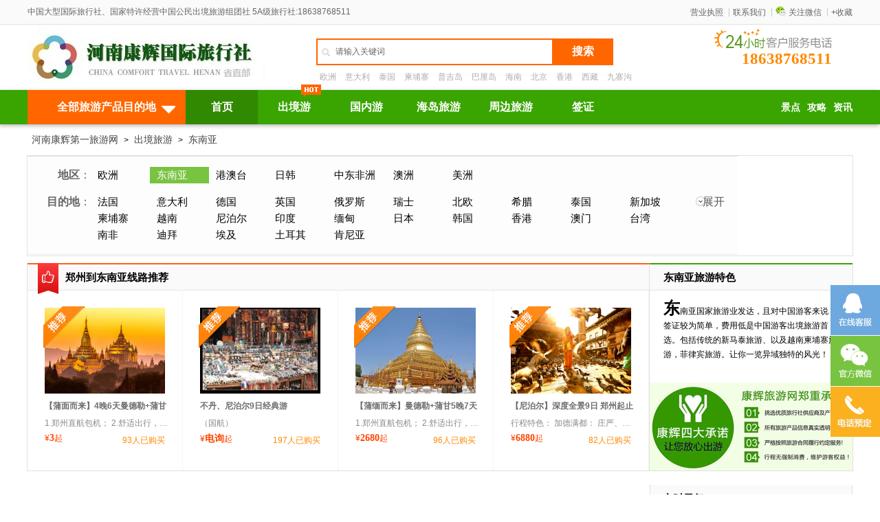

--- FILE ---
content_type: text/html
request_url: http://www.khdyly.com/chujing/dongnanya/
body_size: 14824
content:
<!DOCTYPE html PUBLIC "-//W3C//DTD XHTML 1.0 Transitional//EN" "http://www.w3.org/TR/xhtml1/DTD/xhtml1-transitional.dtd">
<html xmlns="http://www.w3.org/1999/xhtml">
<head>
<meta http-equiv="Content-Type" content="text/html; charset=utf-8" />
<title>郑州到东南亚旅游_郑州到东南亚旅游最新线路报价推荐_河南康辉国际旅行社</title>
<meta name="keywords" content="">
<meta name="description" content="河南康辉国际旅行社，郑州5A级旅行社，河南康辉第一旅游网(www.khdyly.com)为您提供郑州到东南亚旅游路线推荐,想知道郑州到东南亚旅游报价,东南亚旅行价格,去东南亚旅游要多少钱,就来河南康辉第一旅游网。">
<link rel="alternate" media="only screen and(max-width: 640px)"href="http://m.khdyly.com/chujing/dongnanya/" >
<link href="/static/style/public.css" rel="stylesheet" media="screen" type="text/css" />
<link href="/static/style/landtu.css" rel="stylesheet" media="screen" type="text/css" />
<link href="/static/style/linelist.css" rel="stylesheet" media="screen" type="text/css" />
<script language="javascript" type="text/javascript" src="/static/js/jquery-1.js"></script>
<script language="javascript" type="text/javascript" src="/static/js/yxk.search.js"></script>
<meta http-equiv="mobile-agent" content="format=xhtml;url=http://m.khdyly.com/chujing/dongnanya/">
<script type="text/javascript">if(window.location.toString().indexOf('pref=padindex') != -1){}else{if(/AppleWebKit.*Mobile/i.test(navigator.userAgent) || (/MIDP|SymbianOS|NOKIA|SAMSUNG|LG|NEC|TCL|Alcatel|BIRD|DBTEL|Dopod|PHILIPS|HAIER|LENOVO|MOT-|Nokia|SonyEricsson|SIE-|Amoi|ZTE/.test(navigator.userAgent))){if(window.location.href.indexOf("?mobile")<0){try{if(/Android|Windows Phone|webOS|iPhone|iPod|BlackBerry/i.test(navigator.userAgent)){window.location.href="http://m.khdyly.com/chujing/dongnanya/";}else if(/iPad/i.test(navigator.userAgent)){}else{}}catch(e){}}}}</script>
<style type="text/css">
	#mobile4 .wtleft{width:60px;}
</style>
</head>
<body>
<div id="header">
    <div class="top_links">
        <div class="cont">
			<span class="welcome">中国大型国际旅行社、国家特许经营中国公民出境旅游组团社 5A级旅行社:18638768511</span>
            <div class="weibo_weixin">
			<a rel="nofollow" href="/about/zizhi.html">营业执照</a>
			<span class="sx"></span><a rel="nofollow" href="/about/lianxi.html">联系我们</a>
			<span class="sx"></span><a class="weixin"><img src="/static/images/qqweixin.png">关注微信</a>
			<span class="sx"></span><a rel="nofollow" href="javascript:window.external.AddFavorite('www.khdyly.com','河南康辉国际旅行社_郑州旅行社_河南旅游网_河南康辉第一旅游网')">+收藏</a>
			</div>
            <div class="weixin_box" style="display: none;">
                <p>康辉第一旅游微信公众号：<br><span style="color:#F60;">khdyly</span></p>
            </div>
            <script type="text/javascript">
                Branch_Id = '10';
                IsDefaultPage = 'true' == 'false' ? false : true;
                $(".weixin").hover(function () {
                    $(".weixin_box").show();
                }, function () {
                    $(".weixin_box").hide();
                });
                $(".weixin_box").hover(function () {
                    $(".weixin_box").show();
                }, function () {
                    $(".weixin_box").hide();
                });  
            </script>
        </div>
    </div>
    <div class="top_logo_search">
        <div class="cont">
            <div class="logo"><a title="康辉旅行社" href="/"><img width="360" height="90" alt="" src="/static/images/logo.jpg"></a></div>
            <div class="m-header-ext">
                <div role="header-search" class="m-hs">
                    <div data-type="search" class="m-hs-bar clearfix">
                        <form target="_self" name="formsearch" action="/e/search/index.php" method="post">
                            <input type="hidden" name="show" value="title,newstext">
                            <input type="hidden" name="tempid" value="1"> 
                            <div data-type="search-word" class="m-hs-txt">
                                <label for="keyword" style="visibility: visible; color: rgb(102, 102, 102);">请输入关键词</label>
                                <input type="text" autocomplete="off" name="keyboard" id="keyboard">
                            </div>
                            <div class="m-hs-btn"><button type="submit" class="wg_btn_search">搜索</button></div>
                        </form>
                    </div>
                    <div class="m-hs-hot">
                                                <a target="_blank" href="/chujing/ouzhou/" title="欧洲">欧洲</a>
                                                <a target="_blank" href="/chujing/yidali/" title="意大利">意大利</a>
                                                <a target="_blank" href="/chujing/taiguo/" title="泰国">泰国</a>
                                                <a target="_blank" href="/chujing/jianpuzhai/" title="柬埔寨">柬埔寨</a>
                                                <a target="_blank" href="/haidao/pujidao/" title="普吉岛">普吉岛</a>
                                                <a target="_blank" href="/haidao/balidao/" title="巴厘岛">巴厘岛</a>
                                                <a target="_blank" href="/guonei/hainan/" title="海南">海南</a>
                                                <a target="_blank" href="/guonei/beijing/" title="北京">北京</a>
                                                <a target="_blank" href="/chujing/xianggang/" title="香港">香港</a>
                                                <a target="_blank" href="/guonei/xizang/" title="西藏">西藏</a>
                                                <a target="_blank" href="/guonei/jiuzhaigou/" title="九寨沟">九寨沟</a>
                                            </div>
                </div>
                <div class="m-cart">
                    <p class="hours"><a target="_self" href="" rel="nofollow"><img alt="电话预订" src="/static/images/24hours.png" style="display: inline;"></a></p>
                    <p class="telnum">18638768511</p>
                    <p class="telnum"></p>
                </div>
            </div>
        </div>
    </div>
</div>
<header>
<div id="j_globalNav" class="global-nav" style="z-index: auto;">
	<nav class="w clearfix">
		<div class="nav-menu-box side fl">
			<div class="nav-menu side">
				<h2 class="nav-menu-hd white f14 tc">
	<em class="b">全部旅游产品目的地</em>
	<span class="arrow songti lh1"><i>◆</i></span>
</h2>
<ul class="menu-list menu-list-bj">
<!-- 出境 -->
	<li class="menu-item-wrap-1  first">
		<span class="cover">&nbsp;</span>
		<div class="menu-list-item">
			<span class="arrow arrow-right"><em>◆</em><i>◆</i></span>
			<dl>
				<dt class="list-item-zby">
				<span class="icon-wrap tc"><i class="menu-sort-icon icon-common-top vm png">&nbsp;</i></span>
				<a target="_blank" href="/chujing"> 出境旅游</a>
				</dt>
				<dd>
				<a title="郑州到欧洲旅游" target="_blank" href="/chujing/ouzhou"> 欧洲</a>
				<a title="郑州到香港旅游" target="_blank" href="/chujing/xianggang"> 香港</a>
				<a title="郑州到韩国旅游" target="_blank" href="/chujing/hanguo"> 韩国</a>
				<a title="郑州到迪拜旅游" target="_blank" href="/chujing/dibai"> 迪拜</a>
				</dd>
			</dl>
		</div>				
		<div class="submenu-list clearfix">
			<ul>
								<li>
					<dt class="fl"><a href="/chujing/ouzhou/" target="_blank">欧洲</a></dt>
					<dd>
												<a href="/chujing/faguo/" target="_blank" title="法国旅游">法国</a>
												<a href="/chujing/yidali/" target="_blank" title="意大利旅游">意大利</a>
												<a href="/chujing/deguo/" target="_blank" title="德国旅游">德国</a>
												<a href="/chujing/yingguo/" target="_blank" title="英国旅游">英国</a>
												<a href="/chujing/eluosi/" target="_blank" title="俄罗斯旅游">俄罗斯</a>
												<a href="/chujing/ruishi/" target="_blank" title="瑞士旅游">瑞士</a>
												<a href="/chujing/beiou/" target="_blank" title="北欧旅游">北欧</a>
												<a href="/chujing/xila/" target="_blank" title="希腊旅游">希腊</a>
						 
					</dd>
				</li>
								<li>
					<dt class="fl"><a href="/chujing/dongnanya/" target="_blank">东南亚</a></dt>
					<dd>
												<a href="/chujing/taiguo/" target="_blank" title="泰国旅游">泰国</a>
												<a href="/chujing/xinjiapo/" target="_blank" title="新加坡旅游">新加坡</a>
												<a href="/chujing/jianpuzhai/" target="_blank" title="柬埔寨旅游">柬埔寨</a>
												<a href="/chujing/yuenan/" target="_blank" title="越南旅游">越南</a>
												<a href="/chujing/niboer/" target="_blank" title="尼泊尔旅游">尼泊尔</a>
												<a href="/chujing/yindu/" target="_blank" title="印度旅游">印度</a>
												<a href="/chujing/miandian/" target="_blank" title="缅甸旅游">缅甸</a>
						 
					</dd>
				</li>
								<li>
					<dt class="fl"><a href="/chujing/gangaotai/" target="_blank">港澳台</a></dt>
					<dd>
												<a href="/chujing/xianggang/" target="_blank" title="香港旅游">香港</a>
												<a href="/chujing/aomen/" target="_blank" title="澳门旅游">澳门</a>
												<a href="/chujing/aomen1/" target="_blank" title="台湾旅游">台湾</a>
						 
					</dd>
				</li>
								<li>
					<dt class="fl"><a href="/chujing/rihan/" target="_blank">日韩</a></dt>
					<dd>
												<a href="/chujing/riben/" target="_blank" title="日本旅游">日本</a>
												<a href="/chujing/hanguo/" target="_blank" title="韩国旅游">韩国</a>
						 
					</dd>
				</li>
								<li>
					<dt class="fl"><a href="/chujing/zhongdongfei/" target="_blank">中东非洲</a></dt>
					<dd>
												<a href="/chujing/nanfei/" target="_blank" title="南非旅游">南非</a>
												<a href="/chujing/dibai/" target="_blank" title="迪拜旅游">迪拜</a>
												<a href="/chujing/aiji/" target="_blank" title="埃及旅游">埃及</a>
												<a href="/chujing/tuerqi/" target="_blank" title="土耳其旅游">土耳其</a>
												<a href="/chujing/kenniya/" target="_blank" title="肯尼亚旅游">肯尼亚</a>
						 
					</dd>
				</li>
								<li>
					<dt class="fl"><a href="/chujing/aozhou/" target="_blank">澳洲</a></dt>
					<dd>
												<a href="/chujing/aodaliya/" target="_blank" title="澳大利亚旅游">澳大利亚</a>
												<a href="/chujing/xinxilan/" target="_blank" title="新西兰旅游">新西兰</a>
						 
					</dd>
				</li>
								<li>
					<dt class="fl"><a href="/chujing/meizhou/" target="_blank">美洲</a></dt>
					<dd>
												<a href="/chujing/meiguo/" target="_blank" title="美国旅游">美国</a>
												<a href="/chujing/jianada/" target="_blank" title="加拿大旅游">加拿大</a>
						 
					</dd>
				</li>
							</ul>
			<a href="/chujing" target="_blank" class="submenu-cover"><img src="/static/images/chujngd.jpg" alt="出境旅游" title="出境旅游线路"></a>
		</div>
	</li>
<!-- 出境结束 -->
<!-- 国内 -->
	<li class="menu-item-wrap-2">
		<div class="menu-list-item">
			<span class="arrow arrow-right"><em>◆</em><i>◆</i></span>
			<dl>
				<dt >
					<span class="icon-wrap tc"><i class="menu-sort-icon icon-common-top vm png">&nbsp;</i></span>
					<a target="_blank" href="/guonei"> 国内游</a>
				</dt>
				<dd>
					<a title="郑州到云南旅游" target="_blank" href="/guonei/yunnan"> 云南</a>
					<a title="郑州到海南旅游" target="_blank" href="/guonei/hainan"> 海南</a>
					<a title="郑州到青岛日照旅游" target="_blank" href="/guonei/qingdao"> 青岛日照</a>
					<a title="郑州到西藏旅游" target="_blank" href="/guonei/xizang"> 西藏</a>
					<a title="郑州到华东旅游" target="_blank" href="/guonei/huadong"> 华东</a>
				</dd>
			</dl>
		</div>
		<div class="submenu-list clearfix">
		<ul>
							<li>
					<dt class="fl"><a href="/guonei/yunnan/" target="_blank">云南</a></dt>
					<dd>
												<a href="/guonei/lijiang/" target="_blank" title="丽江旅游">丽江</a>
												<a href="/guonei/kunming/" target="_blank" title="昆明旅游">昆明</a>
												<a href="/guonei/dali/" target="_blank" title="大理旅游">大理</a>
												<a href="/guonei/xishuangbanna/" target="_blank" title="西双版纳旅游">西双版纳</a>
												<a href="/guonei/xianggelila/" target="_blank" title="香格里拉旅游">香格里拉</a>
						 
					</dd>
				</li>
							<li>
					<dt class="fl"><a href="/guonei/hainan/" target="_blank">海南</a></dt>
					<dd>
												<a href="/guonei/haikou/" target="_blank" title="海口旅游">海口</a>
												<a href="/guonei/sanya/" target="_blank" title="三亚旅游">三亚</a>
												<a href="/guonei/yalongwan/" target="_blank" title="亚龙湾旅游">亚龙湾</a>
												<a href="/guonei/tianyahaijiao/" target="_blank" title="天涯海角旅游">天涯海角</a>
												<a href="/guonei/wuzhizhou/" target="_blank" title="蜈支洲岛旅游">蜈支洲岛</a>
						 
					</dd>
				</li>
							<li>
					<dt class="fl"><a href="/guonei/beijing/" target="_blank">北京</a></dt>
					<dd>
												<a href="/guonei/tiananmen/" target="_blank" title="天安门旅游">天安门</a>
												<a href="/guonei/gugong/" target="_blank" title="故宫旅游">故宫</a>
						 
					</dd>
				</li>
							<li>
					<dt class="fl"><a href="/guonei/guangxi/" target="_blank">广西</a></dt>
					<dd>
												<a href="/guonei/guilin/" target="_blank" title="桂林旅游">桂林</a>
												<a href="/guonei/gxlijiang/" target="_blank" title="漓江旅游">漓江</a>
												<a href="/guonei/beihai/" target="_blank" title="北海旅游">北海</a>
						 
					</dd>
				</li>
							<li>
					<dt class="fl"><a href="/guonei/huadong/" target="_blank">华东</a></dt>
					<dd>
												<a href="/guonei/shanghai/" target="_blank" title="上海旅游">上海</a>
												<a href="/guonei/wuxi/" target="_blank" title="无锡旅游">无锡</a>
												<a href="/guonei/nanjing/" target="_blank" title="南京旅游">南京</a>
												<a href="/guonei/hangzhou/" target="_blank" title="杭州旅游">杭州</a>
												<a href="/guonei/suzhou/" target="_blank" title="苏州旅游">苏州</a>
												<a href="/guonei/suzhou1/" target="_blank" title="黄山旅游">黄山</a>
						 
					</dd>
				</li>
							<li>
					<dt class="fl"><a href="/guonei/dongbei/" target="_blank">东北</a></dt>
					<dd>
												<a href="/guonei/changbaishan/" target="_blank" title="长白山旅游">长白山</a>
												<a href="/guonei/dalian/" target="_blank" title="大连旅游">大连</a>
												<a href="/guonei/haerbin/" target="_blank" title="哈尔滨旅游">哈尔滨</a>
						 
					</dd>
				</li>
							<li>
					<dt class="fl"><a href="/guonei/hebei/" target="_blank">河北</a></dt>
					<dd>
												<a href="/guonei/beidaihe/" target="_blank" title="北戴河旅游">北戴河</a>
												<a href="/guonei/qinhuangdao/" target="_blank" title="秦皇岛旅游">秦皇岛</a>
						 
					</dd>
				</li>
							<li>
					<dt class="fl"><a href="/guonei/xibei/" target="_blank">西北</a></dt>
					<dd>
												<a href="/guonei/qinghaihu/" target="_blank" title="青海湖旅游">青海湖</a>
												<a href="/guonei/jiayuguan/" target="_blank" title="嘉峪关旅游">嘉峪关</a>
												<a href="/guonei/xining/" target="_blank" title="西宁旅游">西宁</a>
						 
					</dd>
				</li>
							<li>
					<dt class="fl"><a href="/guonei/fujian/" target="_blank">福建</a></dt>
					<dd>
												<a href="/guonei/xiamen/" target="_blank" title="厦门旅游">厦门</a>
												<a href="/guonei/wuyishan/" target="_blank" title="武夷山旅游">武夷山</a>
												<a href="/guonei/gulangyu/" target="_blank" title="鼓浪屿旅游">鼓浪屿</a>
						 
					</dd>
				</li>
							<li>
					<dt class="fl"><a href="/guonei/guangdong/" target="_blank">广东</a></dt>
					<dd>
												<a href="/guonei/shenzhen/" target="_blank" title="深圳旅游">深圳</a>
												<a href="/guonei/shantou/" target="_blank" title="汕头旅游">汕头</a>
												<a href="/guonei/guangzhou/" target="_blank" title="广州旅游">广州</a>
												<a href="/guonei/zhuhai/" target="_blank" title="珠海旅游">珠海</a>
						 
					</dd>
				</li>
							<li>
					<dt class="fl"><a href="/guonei/xizang/" target="_blank">西藏</a></dt>
					<dd>
												<a href="/guonei/lasa/" target="_blank" title="拉萨旅游">拉萨</a>
												<a href="/guonei/budalagong/" target="_blank" title="布达拉宫旅游">布达拉宫</a>
						 
					</dd>
				</li>
							<li>
					<dt class="fl"><a href="/guonei/shandong/" target="_blank">山东</a></dt>
					<dd>
												<a href="/guonei/taishan/" target="_blank" title="泰山旅游">泰山</a>
												<a href="/guonei/qingdao/" target="_blank" title="青岛旅游">青岛</a>
												<a href="/guonei/penglai/" target="_blank" title="蓬莱旅游">蓬莱</a>
						 
					</dd>
				</li>
							<li>
					<dt class="fl"><a href="/guonei/sichuan/" target="_blank">四川</a></dt>
					<dd>
												<a href="/guonei/jiuzhaigou/" target="_blank" title="九寨沟旅游">九寨沟</a>
												<a href="/guonei/chengdu/" target="_blank" title="成都旅游">成都</a>
												<a href="/guonei/huanglong/" target="_blank" title="黄龙旅游">黄龙</a>
												<a href="/guonei/dujiangyan/" target="_blank" title="都江堰旅游">都江堰</a>
						 
					</dd>
				</li>
							<li>
					<dt class="fl"><a href="/guonei/jiangxi/" target="_blank">江西</a></dt>
					<dd>
												<a href="/guonei/lushan/" target="_blank" title="庐山旅游">庐山</a>
												<a href="/guonei/nanchang/" target="_blank" title="南昌旅游">南昌</a>
												<a href="/guonei/sanqingshan/" target="_blank" title="三清山旅游">三清山</a>
												<a href="/guonei/jingdezhen/" target="_blank" title="景德镇旅游">景德镇</a>
						 
					</dd>
				</li>
							<li>
					<dt class="fl"><a href="/guonei/hunan/" target="_blank">湖南</a></dt>
					<dd>
												<a href="/guonei/zhangjiajie/" target="_blank" title="张家界旅游">张家界</a>
												<a href="/guonei/fenghuanggucheng/" target="_blank" title="凤凰古城旅游">凤凰古城</a>
												<a href="/guonei/changsha/" target="_blank" title="长沙旅游">长沙</a>
						 
					</dd>
				</li>
							<li>
					<dt class="fl"><a href="/guonei/hubei/" target="_blank">湖北</a></dt>
					<dd>
												<a href="/guonei/shennongjia/" target="_blank" title="神农架旅游">神农架</a>
												<a href="/guonei/wuhan/" target="_blank" title="武汉旅游">武汉</a>
												<a href="/guonei/yichang/" target="_blank" title="宜昌旅游">宜昌</a>
												<a href="/guonei/wudangshan/" target="_blank" title="武当山旅游">武当山</a>
						 
					</dd>
				</li>
							<li>
					<dt class="fl"><a href="/guonei/neimenggu/" target="_blank">内蒙古</a></dt>
					<dd>
												<a href="/guonei/huhehaote/" target="_blank" title="呼和浩特旅游">呼和浩特</a>
												<a href="/guonei/chifeng/" target="_blank" title="赤峰旅游">赤峰</a>
												<a href="/guonei/hulunbeier/" target="_blank" title="呼伦贝尔旅游">呼伦贝尔</a>
						 
					</dd>
				</li>
							<li>
					<dt class="fl"><a href="/guonei/xinjiang/" target="_blank">新疆</a></dt>
					<dd>
												<a href="/guonei/wulumuqi/" target="_blank" title="乌鲁木齐旅游">乌鲁木齐</a>
												<a href="/guonei/tulufan/" target="_blank" title="吐鲁番旅游">吐鲁番</a>
						 
					</dd>
				</li>
							<li>
					<dt class="fl"><a href="/guonei/guizhou/" target="_blank">贵州</a></dt>
					<dd>
						 
					</dd>
				</li>
							<li>
					<dt class="fl"><a href="/guonei/shanxi/" target="_blank">陕西</a></dt>
					<dd>
												<a href="/guonei/xian/" target="_blank" title="西安旅游">西安</a>
												<a href="/guonei/huashan/" target="_blank" title="华山旅游">华山</a>
												<a href="/guonei/yanan/" target="_blank" title="延安旅游">延安</a>
						 
					</dd>
				</li>
						</ul>
		<a href="/guonei" target="_blank" class="submenu-cover"><img src="/static/images/menugn.jpg" alt="国内旅游" title="国内旅游线路"></a>
	  </div>
   </li>
<!-- 国内结束 -->
<!-- 海岛旅游 -->
	<li class="menu-item-wrap-3">
		<div class="menu-list-item">
			<span class="arrow arrow-right"><em>◆</em><i>◆</i></span>
			<dl>
				<dt >
				<span class="icon-wrap tc"><i class="menu-sort-icon icon-common-top vm png">&nbsp;</i></span>
				<a target="_blank" href="/haidao"> 海岛旅游</a>
				</dt>
				<dd>
					<a title="郑州到普吉岛旅游" target="_blank" href="/haidao/pujidao"> 普吉岛</a>
					<a title="郑州到巴厘岛旅游" target="_blank" href="/haidao/balidao"> 巴厘岛</a>
					<a title="郑州到塞班岛旅游" target="_blank" href="/haidao/saiban"> 塞班岛</a>
					<a title="郑州到马尔代夫旅游" target="_blank" href="/haidao/maerdaifu"> 马尔代夫</a>
				</dd>
			</dl>
		</div>
		<div class="submenu-list clearfix">
		<ul>
			<li class="first">
				<dt class="fl"><a href="/haidao" target="_blank">海岛旅游</a></dt>
				<dd>
										<a href="/haidao/pujidao/" target="_blank" title="普吉岛">普吉岛</a>
										<a href="/haidao/balidao/" target="_blank" title="巴厘岛">巴厘岛</a>
										<a href="/haidao/maerdaifu/" target="_blank" title="马尔代夫">马尔代夫</a>
										<a href="/haidao/shaba/" target="_blank" title="沙巴">沙巴</a>
										<a href="/haidao/xiaweiyi/" target="_blank" title="夏威夷">夏威夷</a>
										<a href="/haidao/saiban/" target="_blank" title="塞班">塞班</a>
										<a href="/haidao/changtandao/" target="_blank" title="长滩岛">长滩岛</a>
										<a href="/haidao/maoliqiusi/" target="_blank" title="毛里求斯">毛里求斯</a>
										<a href="/haidao/kaifeng/" target="_blank" title="斐济">斐济</a>
										<a href="/haidao/palao/" target="_blank" title="帕劳">帕劳</a>
										<a href="/haidao/saisheer/" target="_blank" title="塞舌尔">塞舌尔</a>
										<a href="/haidao/daxidi/" target="_blank" title="大溪地">大溪地</a>
										<a href="/haidao/feilvbin/" target="_blank" title="菲律宾">菲律宾</a>
										<a href="/haidao/xiangang/" target="_blank" title="岘港">岘港</a>
										<a href="/haidao/yazhuang/" target="_blank" title="芽庄">芽庄</a>
										<a href="/haidao/sumeidao/" target="_blank" title="苏梅岛">苏梅岛</a>
									</dd>
			</li>
			<li><dt class="fl"><a href="/haidao" target="_blank">热销线路</a></dt>
				<dd>
				 
				<a href="/line/3333.html" target="_blank" title="菲律宾长滩岛“享”时光——6天5晚半自助度假游">菲律宾长滩岛“享”时光——6天5晚半自助度假游</a>
				 
				<a href="/line/3332.html" target="_blank" title="菲律宾长滩岛“享”时光——5天4晚半自助度假游">菲律宾长滩岛“享”时光——5天4晚半自助度假游</a>
				 
				<a href="/line/2727.html" target="_blank" title="[恋上苏梅]苏梅岛5晚7天半自由行">[恋上苏梅]苏梅岛5晚7天半自由行</a>
				 
				<a href="/line/2726.html" target="_blank" title="塞班岛自由行FIT（6天）">塞班岛自由行FIT（6天）</a>
				 
				<a href="/line/2724.html" target="_blank" title="爱在毛里求斯">爱在毛里求斯</a>
				 
				<a href="/line/2723.html" target="_blank" title="斐济八天六晚自由行">斐济八天六晚自由行</a>
								</dd>
			</li>
		</ul>
		<a href="/haidao" target="_blank" class="submenu-cover"><img src="/static/images/haidaodh.jpg" alt=""></a>
		</div>
	</li>
<!-- 海岛结束 -->

<!-- 周边旅游 -->
	<li class="menu-item-wrap-7">
		<div class="menu-list-item">
			<span class="arrow arrow-right"><em>◆</em><i>◆</i></span>
			<dl>
				<dt >
				<span class="icon-wrap tc"><i class="menu-sort-icon icon-common-top vm png">&nbsp;</i></span>
				<a target="_blank" href="/zhoubian"> 周边旅游</a>
				</dt>
				<dd>
					<a title="郑州到洛阳旅游" target="_blank" href="/zhoubian/luoyang/">洛阳</a>
					<a title="郑州到开封旅游" target="_blank" href="/zhoubian/kaifeng/">开封</a>
					<a title="郑州到重渡沟旅游" target="_blank" href="/zhoubian/chongdugou/">重渡沟</a>
					<a title="郑州到云台山旅游" target="_blank" href="/zhoubian/yuntaishan/">云台山</a>
				</dd>
			</dl>
		</div>
		<div class="submenu-list clearfix">
		<ul>
		<li class="first">
			<dt class="fl"><a href="/zhoubian" target="_blank">周边旅游</a></dt>
			<dd>
								<a href="/zhoubian/yiriyou/" target="_blank" title="一日游">一日游</a>
								<a href="/zhoubian/erriyou/" target="_blank" title="二日游">二日游</a>
								<a href="/zhoubian/kaifeng/" target="_blank" title="开封">开封</a>
								<a href="/zhoubian/luoyang/" target="_blank" title="洛阳">洛阳</a>
								<a href="/zhoubian/baligou/" target="_blank" title="八里沟">八里沟</a>
								<a href="/zhoubian/shaolinsi/" target="_blank" title="少林寺">少林寺</a>
								<a href="/zhoubian/yuntaishan/" target="_blank" title="云台山">云台山</a>
								<a href="/zhoubian/chongdugou/" target="_blank" title="重渡沟">重渡沟</a>
								<a href="/zhoubian/longtanxia/" target="_blank" title="龙潭峡">龙潭峡</a>
								<a href="/zhoubian/wanxianshan/" target="_blank" title="万仙山">万仙山</a>
								<a href="/zhoubian/lianxian/" target="_blank" title="省内连线">省内连线</a>
							</dd>
		</li>
		<li><dt class="fl"><a href="/zhoubian" target="_blank">热销线路</a></dt>
		<dd>
			 
			<a href="/line/3351.html" target="_blank" title="郑汴洛云台山+万仙山+音乐大典+天堂明堂品质五日游">郑汴洛云台山+万仙山+音乐大典+天堂明堂品质五日游</a>
			 
			<a href="/line/3350.html" target="_blank" title="少林寺+音乐大典+龙门石窟+天堂明堂+云台山品质纯玩四日游">少林寺+音乐大典+龙门石窟+天堂明堂+云台山品质纯玩四日游</a>
			 
			<a href="/line/3349.html" target="_blank" title="少林寺+音乐大典+龙门石窟+天堂明堂+开封品质纯玩三日游">少林寺+音乐大典+龙门石窟+天堂明堂+开封品质纯玩三日游</a>
			 
			<a href="/line/3329.html" target="_blank" title="巩义竹林长寿山+风情古镇一日游">巩义竹林长寿山+风情古镇一日游</a>
			 
			<a href="/line/3325.html" target="_blank" title="郭亮村万仙山品质纯玩两日游">郭亮村万仙山品质纯玩两日游</a>
			 
			<a href="/line/3323.html" target="_blank" title="清明上河园+小宋城+开封府一日游C线">清明上河园+小宋城+开封府一日游C线</a>
					</dd>
		</li>
		</ul>
		<a href="/zhoubian" target="_blank" class="submenu-cover"><img src="/static/images/zhoubiandh.jpg" alt=""></a>
		</div>
	</li>
<!-- 周边结束 -->
<!-- 邮轮旅游 -->
	<li class="menu-item-wrap-6">
		<div class="menu-list-item">
			<span class="arrow arrow-right"><em>◆</em><i>◆</i></span>
			<dl>
				<dt >
				<span class="icon-wrap tc"><i class="menu-sort-icon icon-common-top vm png">&nbsp;</i></span>
				<a target="_blank" href="/youlun"> 邮轮</a>
				</dt>
				<dd>
										<a title="皇家加勒比" target="_blank" href="/youlun/jialebi/"> 皇家加勒比</a>
										<a title="歌诗达" target="_blank" href="/youlun/geshida/"> 歌诗达</a>
										<a title="地中海" target="_blank" href="/youlun/dizhonghai/"> 地中海</a>
										<a title="公主" target="_blank" href="/youlun/gongzhu/"> 公主</a>
									</dd>
			</dl>
		</div>
		<div class="submenu-list clearfix">
		<ul>
		<li class="first">
			<dt class="fl"><a href="/youlun" target="_blank">邮轮</a></dt>
			<dd>
								<a href="/youlun/jialebi/" target="_blank" title="皇家加勒比">皇家加勒比</a>
								<a href="/youlun/geshida/" target="_blank" title="歌诗达">歌诗达</a>
								<a href="/youlun/dizhonghai/" target="_blank" title="地中海">地中海</a>
								<a href="/youlun/gongzhu/" target="_blank" title="公主">公主</a>
								<a href="/youlun/haihang/" target="_blank" title="海航">海航</a>
							</dd>
		</li>
		<li><dt class="fl"><a href="/youlun" target="_blank">热销线路</a></dt>
		<dd>
					</dd>
		</li>
		</ul>
		<a href="/youlun" target="_blank" class="submenu-cover"><img src="/static/images/youlundh.jpg" alt=""></a>
		</div>
	</li>
<!-- 邮轮结束 -->
<!-- 签证 -->
	<li class="menu-item-wrap-8  ">
		<span class="cover">&nbsp;</span>
		<div class="menu-list-item">
			<span class="arrow arrow-right"><em>◆</em><i>◆</i></span>
			<dl>
				<dt class="list-item-zby">
				<span class="icon-wrap tc"><i class="menu-sort-icon icon-common-top vm png">&nbsp;</i></span>
				<a target="_blank" href="/visa"> 签证</a>
				</dt>
				<dd>
										<a title="韩国" target="_blank" href="/visa/hanguo/"> 韩国</a>
										<a title="英国" target="_blank" href="/visa/yingguo/"> 英国</a>
										<a title="美国" target="_blank" href="/visa/meiguo/"> 美国</a>
										<a title="澳大利亚" target="_blank" href="/visa/aodaliya/"> 澳大利亚</a>
									</dd>
			</dl>
		</div>				
		<div class="submenu-list clearfix">
			<ul>
								<li>
					<dt class="fl"><a href="/visa/yazhou/" target="_blank">亚洲</a></dt>
					<dd>
												<a href="/visa/riben/" target="_blank" title="日本旅游">日本</a>
												<a href="/visa/jianpuzhai/" target="_blank" title="柬埔寨旅游">柬埔寨</a>
												<a href="/visa/hanguo/" target="_blank" title="韩国旅游">韩国</a>
												<a href="/visa/taiguo/" target="_blank" title="泰国旅游">泰国</a>
												<a href="/visa/malaixiya/" target="_blank" title="马来西亚旅游">马来西亚</a>
												<a href="/visa/yindu/" target="_blank" title="印度旅游">印度</a>
												<a href="/visa/alianqiu/" target="_blank" title="阿联酋旅游">阿联酋</a>
												<a href="/visa/xinjiapo/" target="_blank" title="新加坡旅游">新加坡</a>
												<a href="/visa/feilvbin/" target="_blank" title="菲律宾旅游">菲律宾</a>
						 
					</dd>
				</li>
								<li>
					<dt class="fl"><a href="/visa/ouzhou/" target="_blank">欧洲</a></dt>
					<dd>
												<a href="/visa/deguo/" target="_blank" title="德国旅游">德国</a>
												<a href="/visa/yingguo/" target="_blank" title="英国旅游">英国</a>
												<a href="/visa/faguo/" target="_blank" title="法国旅游">法国</a>
												<a href="/visa/ruishi/" target="_blank" title="瑞士旅游">瑞士</a>
												<a href="/visa/xibanya/" target="_blank" title="西班牙旅游">西班牙</a>
												<a href="/visa/tuerqi/" target="_blank" title="土耳其旅游">土耳其</a>
												<a href="/visa/yidali/" target="_blank" title="意大利旅游">意大利</a>
												<a href="/visa/eluosi/" target="_blank" title="俄罗斯旅游">俄罗斯</a>
						 
					</dd>
				</li>
								<li>
					<dt class="fl"><a href="/visa/meizhou/" target="_blank">美洲</a></dt>
					<dd>
												<a href="/visa/jianada/" target="_blank" title="加拿大旅游">加拿大</a>
												<a href="/visa/meiguo/" target="_blank" title="美国旅游">美国</a>
												<a href="/visa/moxige/" target="_blank" title="墨西哥旅游">墨西哥</a>
						 
					</dd>
				</li>
								<li>
					<dt class="fl"><a href="/visa/aozhou/" target="_blank">澳洲</a></dt>
					<dd>
												<a href="/visa/aodaliya/" target="_blank" title="澳大利亚旅游">澳大利亚</a>
												<a href="/visa/xinxilan/" target="_blank" title="新西兰旅游">新西兰</a>
						 
					</dd>
				</li>
								<li>
					<dt class="fl"><a href="/visa/feizhou/" target="_blank">非洲</a></dt>
					<dd>
												<a href="/visa/nanfei/" target="_blank" title="南非旅游">南非</a>
												<a href="/visa/aiji/" target="_blank" title="埃及旅游">埃及</a>
												<a href="/visa/kenniya/" target="_blank" title="肯尼亚旅游">肯尼亚</a>
						 
					</dd>
				</li>
							</ul>
			<a href="/visa" target="_blank" class="submenu-cover"><img src="/static/images/chujngd.jpg" alt="签证" title="签证"></a>
		</div>
	</li>
<!-- 签证结束 -->
<!-- 私人订制 -->
	<li class="menu-item-wrap-5">
		<span class="cover">&nbsp;</span>
		<div class="menu-list-item">
			<dl>
				<dt  class="list-item-zby" >
				<span class="icon-wrap tc"><i class="menu-sort-icon icon-common-top vm png">&nbsp;</i></span>
				<a target="_blank" href="/dingzhi.html"> 私人订制</a>
				</dt>
				<dd>
				<a title="" target="_blank" href="/dingzhi.html">打造属于您的私人订制</a>
				</dd>
			</dl>
		</div>				
	</li>
<!-- 私人订制结束 -->
		</ul>
	</div>
</div>
		<ul data-chunk="global-daohang" class="nav-bar f14 b tc yahei clearfix">
			<li class=""><a href="/" class="on">首页</a></li>
			<li class=""><a href="/chujing">出境游</a><i class="newNav-hot"></i></li>
			<li class=""><a href="/guonei">国内游</a></li>
			<li class=""><a href="/haidao">海岛旅游</a></li>
			<li class=""><a href="/zhoubian">周边旅游</a></li>
			<li class=""><a href="/visa">签证</a></li>
			<a href="/zixun" class="dhright">资讯</a>
			<a href="/gonglue" class="dhright">攻略</a>
			<a href="/jingdian" class="dhright">景点</a>
		</ul>
	</nav>
</div>
</header>
<div class="search_nav">
		<div class="crumbs"><a href="/">河南康辉第一旅游网</a>&nbsp;>&nbsp;<a href="/chujing/">出境旅游</a>&nbsp;>&nbsp;<a href="/chujing/dongnanya/">东南亚</a></div>
		<div class="baidu_share"></div>
	</div>
        <div class="change_box">
 <div class="txt jd">
 <dl> 
<dt> <strong>地区</strong>：</dt> 
<dd> 
<a class='' href="/chujing/ouzhou">欧洲</a>  
<a class='cur' href="/chujing/dongnanya">东南亚</a>  
<a class='' href="/chujing/gangaotai">港澳台</a>  
<a class='' href="/chujing/rihan">日韩</a>  
<a class='' href="/chujing/zhongdongfei">中东非洲</a>  
<a class='' href="/chujing/aozhou">澳洲</a>  
<a class='' href="/chujing/meizhou">美洲</a>  
</dd>
</dl>
<dl>
<dt><strong>目的地</strong>：<s><a href="#?" class="open">展开</a></s></dt>
<dd class="jd_bg">
<a class='' href="/chujing/faguo/">法国</a>  
<a class='' href="/chujing/yidali/">意大利</a>  
<a class='' href="/chujing/deguo/">德国</a>  
<a class='' href="/chujing/yingguo/">英国</a>  
<a class='' href="/chujing/eluosi/">俄罗斯</a>  
<a class='' href="/chujing/ruishi/">瑞士</a>  
<a class='' href="/chujing/beiou/">北欧</a>  
<a class='' href="/chujing/xila/">希腊</a>  
<a class='' href="/chujing/taiguo/">泰国</a>  
<a class='' href="/chujing/xinjiapo/">新加坡</a>  
<a class='' href="/chujing/jianpuzhai/">柬埔寨</a>  
<a class='' href="/chujing/yuenan/">越南</a>  
<a class='' href="/chujing/niboer/">尼泊尔</a>  
<a class='' href="/chujing/yindu/">印度</a>  
<a class='' href="/chujing/miandian/">缅甸</a>  
<a class='' href="/chujing/riben/">日本</a>  
<a class='' href="/chujing/hanguo/">韩国</a>  
<a class='' href="/chujing/xianggang/">香港</a>  
<a class='' href="/chujing/aomen/">澳门</a>  
<a class='' href="/chujing/aomen1/">台湾</a>  
<a class='' href="/chujing/nanfei/">南非</a>  
<a class='' href="/chujing/dibai/">迪拜</a>  
<a class='' href="/chujing/aiji/">埃及</a>  
<a class='' href="/chujing/tuerqi/">土耳其</a>  
<a class='' href="/chujing/kenniya/">肯尼亚</a>  
<div class="more_box">
<a class='' href="/chujing/aodaliya/">澳大利亚</a>  
<a class='' href="/chujing/xinxilan/">新西兰</a>  
<a class='' href="/chujing/meiguo/">美国</a>  
<a class='' href="/chujing/jianada/">加拿大</a>  
</div>
</div>
</dd>
</dl>
</div>
</div>
<!-- 导航索引结束 -->
<div class="container top-line">
	<div class="i"></div>
	<div class="left">
    	<h3 class="title">郑州到东南亚线路推荐</h3>
        <ul class="i-line clear">
			            <li>
                <div class="sale-4">特价</div>
                <a target="_blank" href="/line/2740.html"><img width="185" height="135"  src="/uploads/190718/1-1ZGQ1460I50.jpg"></a>
                <div class="content">
                    <h5><a target="_blank" href="/line/2740.html">【蒲面而来】4晚6天曼德勒+蒲甘</a></h5>
                    <p>1.郑州直航包机； 2.舒适出行，省去车程7小时； 3.世界新七大自然奇观之一----下龙湾（赠送天堂岛）</p>
                    <div class="c clear">
                    	<span class="l price">&yen;<strong>3</strong>起</span>
                    	<span class="r">93人已购买</span>
                    </div>
                </div>
            </li>
			            <li>
                <div class="sale-4">特价</div>
                <a target="_blank" href="/line/8.html"><img width="185" height="135"  src="/uploads/allimg/140819/2-140Q91A6410-L.jpg"></a>
                <div class="content">
                    <h5><a target="_blank" href="/line/8.html">不丹、尼泊尔9日经典游</a></h5>
                    <p>（国航）</p>
                    <div class="c clear">
                    	<span class="l price">&yen;<strong>电询</strong>起</span>
                    	<span class="r">197人已购买</span>
                    </div>
                </div>
            </li>
			            <li>
                <div class="sale-4">特价</div>
                <a target="_blank" href="/line/2739.html"><img width="185" height="135"  src="/uploads/190718/1-1ZGQ53T5136.jpg"></a>
                <div class="content">
                    <h5><a target="_blank" href="/line/2739.html">【蒲缅而来】曼德勒+蒲甘5晚7天</a></h5>
                    <p>1.郑州直航包机； 2.舒适出行，省去车程7小时； 3.世界新七大自然奇观之一----下龙湾（赠送天堂岛）； 4.入住吉婆岛SPA</p>
                    <div class="c clear">
                    	<span class="l price">&yen;<strong>2680</strong>起</span>
                    	<span class="r">96人已购买</span>
                    </div>
                </div>
            </li>
			            <li>
                <div class="sale-4">特价</div>
                <a target="_blank" href="/line/2653.html"><img width="185" height="135"  src="/uploads/allimg/170426/2-1F4262136040-L.jpg"></a>
                <div class="content">
                    <h5><a target="_blank" href="/line/2653.html">【尼泊尔】深度全景9日  郑州起止</a></h5>
                    <p>行程特色： 加德满都： 庄严、古朴、开放鲜活的历史博物馆 博 卡拉： 恬静、幽深、自由自在的雪山天堂 巴 德 岗： </p>
                    <div class="c clear">
                    	<span class="l price">&yen;<strong>6880</strong>起</span>
                    	<span class="r">82人已购买</span>
                    </div>
                </div>
            </li>
			        </ul>
    </div>
    <div class="right">
    	<h3 class="title"><i class="icon"></i> 东南亚旅游特色</h3>
        <p>东南亚国家旅游业发达，且对中国游客来说，签证较为简单，费用低是中国游客出境旅游首选。包括传统的新马泰旅游、以及越南柬埔寨旅游，菲律宾旅游。让你一览异域独特的风光！</p>
        <div class="t"><a href="/about/chengnuo.html"><img width="295" src="/static/images/tulituan.gif"></a></div>
  </div>
</div>
<div class="container index clear spacing-t" id="themeContent">
	<div class="left">
        <div class="layout spacing-t line-b line-bb">
        	<h3>郑州到东南亚旅游线路推荐</h3>
            <div class="list clear">
                <ul>
                <li class="clear" id="I009685_0">
    <div style="float:left;margin-right:15px;"><a target="_blank" href="/line/3346.html"><img width="110" height="80" src="/uploads/allimg/191031/1-191031154K40-L.jpg"></a></div>
   <div class="l">
       <a href="/line/3346.html" class="title" target="_blank">初见金山角6日游行程</a>
       <p><span>线路编号<b>KHDY003346</b></span>印度 位于亚洲南部，是南亚次大陆最大的国家，与孟加拉国、缅甸、 中 国、不丹、尼泊尔和巴基斯坦等国家接壤。古印度人创造了光辉灿烂的古代文明，作为最悠久的文明古国之一，印度具有绚丽的多样性和丰富的文化遗产和旅游资源。印度也是世界三大宗教之一佛教...</p>
       <p class="b">
           <span><b>成都起止</b>出发</span>
           <span>建议提前<b>7</b>天报名</span>
           <span class="last">出发日期：电询</span>
       </p>
   </div>
   <div class="r"><span class="price">&yen;<strong>3999</strong>起</span></div>
</li><li class="clear" id="I009685_0">
    <div style="float:left;margin-right:15px;"><a target="_blank" href="/line/3345.html"><img width="110" height="80" src="/uploads/allimg/191031/1-1910311536130-L.jpg"></a></div>
   <div class="l">
       <a href="/line/3345.html" class="title" target="_blank">体验金三角5日游</a>
       <p><span>线路编号<b>KHDY003345</b></span>穿行于这些上千年历史的古堡，犹如进入历史的时光隧道，历史与现实交替出现在我们眼前。...</p>
       <p class="b">
           <span><b>郑州</b>出发</span>
           <span>建议提前<b>7</b>天报名</span>
           <span class="last">出发日期：天天发团</span>
       </p>
   </div>
   <div class="r"><span class="price">&yen;<strong>3399</strong>起</span></div>
</li><li class="clear" id="I009685_0">
    <div style="float:left;margin-right:15px;"><a target="_blank" href="/line/3331.html"><img width="110" height="80" src="/uploads/allimg/191030/1-1910301125290-L.jpg"></a></div>
   <div class="l">
       <a href="/line/3331.html" class="title" target="_blank">缅缅俱到5天7晚-曼德勒+蒲甘+内比都</a>
       <p><span>线路编号<b>KHDY003331</b></span>行程亮点： 航班优势： 郑州直飞缅甸曼德勒，不转机不经停，轻松抵达 品质承诺： 只进三个店，全程 0 自费，推一罚十 升级住宿： 特别升级蒲甘泳池酒店、内比都英式五星酒店 景点特色： 内比都-缅甸的首都，也是缅甸第三大城市，是缅甸的政治中心，是一座新...</p>
       <p class="b">
           <span><b>郑州</b>出发</span>
           <span>建议提前<b>7</b>天报名</span>
           <span class="last">出发日期：天天发团</span>
       </p>
   </div>
   <div class="r"><span class="price">&yen;<strong>2680</strong>起</span></div>
</li><li class="clear" id="I009685_0">
    <div style="float:left;margin-right:15px;"><a target="_blank" href="/line/3330.html"><img width="110" height="80" src="/uploads/allimg/191030/1-1910301111510-L.jpg"></a></div>
   <div class="l">
       <a href="/line/3330.html" class="title" target="_blank">蒲缅而来5晚7天-曼德勒+蒲甘</a>
       <p><span>线路编号<b>KHDY003330</b></span>行程亮点： 航班优势： 郑州直飞缅甸曼德勒，不转机不经停，轻松抵达 品质承诺： 只进三个店，全程 0 自费 精选住宿： 曼德勒升级一晚当地五星酒店，蒲甘升级泳池酒店 景点特色： 蒲甘-欣赏世界最美的日出，蒲甘一个囊及了热气球、佛塔、微笑和日出的地方 乌...</p>
       <p class="b">
           <span><b>郑州</b>出发</span>
           <span>建议提前<b>7</b>天报名</span>
           <span class="last">出发日期：天天发团</span>
       </p>
   </div>
   <div class="r"><span class="price">&yen;<strong>1980</strong>起</span></div>
</li><li class="clear" id="I009685_0">
    <div style="float:left;margin-right:15px;"><a target="_blank" href="/line/3320.html"><img width="110" height="80" src="/uploads/allimg/191029/1-1910291624590-L.png"></a></div>
   <div class="l">
       <a href="/line/3320.html" class="title" target="_blank">逐梦新马7天5晚</a>
       <p><span>线路编号<b>KHDY003320</b></span>行程特色 一晚吉隆坡国际五星希尔顿|铂金曼 一晚波德申特色水屋 一晚云顶第一世界大酒店 一晚新加坡网评4钻酒店 赠送大礼包 ZUI受瞩目的开放式宠物乐园--城市农场 花芭山缆车--乘缆车冲上新加坡唯一的山顶...</p>
       <p class="b">
           <span><b>郑州</b>出发</span>
           <span>建议提前<b>7</b>天报名</span>
           <span class="last">出发日期：天天发团</span>
       </p>
   </div>
   <div class="r"><span class="price">&yen;<strong>4380</strong>起</span></div>
</li><li class="clear" id="I009685_0">
    <div style="float:left;margin-right:15px;"><a target="_blank" href="/line/2778.html"><img width="110" height="80" src="/uploads/allimg/190719/1-1ZG9163F20-L.jpg"></a></div>
   <div class="l">
       <a href="/line/2778.html" class="title" target="_blank">【纯享芽庄】双飞6日游</a>
       <p><span>线路编号<b>KHDY002778</b></span>费用包含 网络：大部分酒店WIFI覆盖，可免费使用，如遇特殊酒店，WIFI 需支付费用，由游客自理 行程表所列用餐：（早餐酒店安排越南及西式自助餐，团体午晚餐，正餐40元/人/ 餐，十人一桌、八菜一汤，其中一餐为简餐，一餐为特色越式三宝餐），部分特殊餐厅...</p>
       <p class="b">
           <span><b>郑州</b>出发</span>
           <span>建议提前<b>7</b>天报名</span>
           <span class="last">出发日期：天天发团  假期电询</span>
       </p>
   </div>
   <div class="r"><span class="price">&yen;<strong>1880 </strong>起</span></div>
</li><li class="clear" id="I009685_0">
    <div style="float:left;margin-right:15px;"><a target="_blank" href="/line/2777.html"><img width="110" height="80" src="/uploads/allimg/190719/1-1ZG91425110-L.jpeg"></a></div>
   <div class="l">
       <a href="/line/2777.html" class="title" target="_blank">【新星闪耀】新加坡6天5晚</a>
       <p><span>线路编号<b>KHDY002777</b></span>费用包含： 1.行程所含酒店住宿，双人标准间，如出现单间，请补齐单间费如上所列； 2.餐食：行程所含餐食 3.用车：空调旅游专车 4.导游：领队和当地中文导游服务 5.行程景点门票：摩天轮、环球影城、日间动物园、新加坡河驳船 6.新加坡团签费用 7.当地全程小...</p>
       <p class="b">
           <span><b>郑州</b>出发</span>
           <span>建议提前<b>7</b>天报名</span>
           <span class="last">出发日期：7.31/  8.2/10/11/14 天天发团</span>
       </p>
   </div>
   <div class="r"><span class="price">&yen;<strong>9480</strong>起</span></div>
</li><li class="clear" id="I009685_0">
    <div style="float:left;margin-right:15px;"><a target="_blank" href="/line/2776.html"><img width="110" height="80" src="/uploads/190719/1-1ZG9141019244.png"></a></div>
   <div class="l">
       <a href="/line/2776.html" class="title" target="_blank">【新加坡】新星闪耀7天6晚</a>
       <p><span>线路编号<b>KHDY002776</b></span>费用包含： 1. 行程所含酒店住宿，双人标准间，如出现单间，请补齐单间费如上所列； 2. 餐食：行程所含餐食 3. 用车：空调旅游专车 4. 导游：领队和当地中文导游服务 5. 行程景点门票：环球影城、日间动物园、民丹岛红树林 6. 新加坡团签费用 7. 当地全程小...</p>
       <p class="b">
           <span><b>郑州</b>出发</span>
           <span>建议提前<b>7</b>天报名</span>
           <span class="last">出发日期：7.22/27/    8.6/8假期电询</span>
       </p>
   </div>
   <div class="r"><span class="price">&yen;<strong>10480</strong>起</span></div>
</li><li class="clear" id="I009685_0">
    <div style="float:left;margin-right:15px;"><a target="_blank" href="/line/2741.html"><img width="110" height="80" src="/uploads/190718/1-1ZGQ13203V0.jpg"></a></div>
   <div class="l">
       <a href="/line/2741.html" class="title" target="_blank">【缅向未来】5晚7天</a>
       <p><span>线路编号<b>KHDY002741</b></span>1.郑州直航包机； 2.世界新七大自然奇观之一----下龙湾； 3.从北到南，海岛、人文全部包含，不走回头路； 4.飞机连接越南社会主义共和国南北两大代表城市； 5.河南市场先驱产品，畅游美托，给你舌尖上不一样的水果盛宴 ；...</p>
       <p class="b">
           <span><b>郑州</b>出发</span>
           <span>建议提前<b>3</b>天报名</span>
           <span class="last">出发日期：天天发团7.18/20/25/27  8.8/10/15/17/22/24/29/31</span>
       </p>
   </div>
   <div class="r"><span class="price">&yen;<strong>2680不含签小600元/人</strong>起</span></div>
</li><li class="clear" id="I009685_0">
    <div style="float:left;margin-right:15px;"><a target="_blank" href="/line/2740.html"><img width="110" height="80" src="/uploads/190718/1-1ZGQ1460I50.jpg"></a></div>
   <div class="l">
       <a href="/line/2740.html" class="title" target="_blank">【蒲面而来】4晚6天曼德勒+蒲甘</a>
       <p><span>线路编号<b>KHDY002740</b></span>1.郑州直航包机； 2.舒适出行，省去车程7小时； 3.世界新七大自然奇观之一----下龙湾（赠送天堂岛）...</p>
       <p class="b">
           <span><b>郑州</b>出发</span>
           <span>建议提前<b>7</b>天报名</span>
           <span class="last">出发日期：7.23/30 8.6/13/20/27 假期电询</span>
       </p>
   </div>
   <div class="r"><span class="price">&yen;<strong>3</strong>起</span></div>
</li>
                </ul>
                <div class="dede_pages">
                <ul class="pagelist">
                    <a class='thisclass'>1</a><a class="pagesize" href="/chujing/dongnanya/index_2.html" >2</a><a class="pagesize" href="/chujing/dongnanya/index_3.html" >3</a><a href="/chujing/dongnanya/index_2.html" >下一页</a><a class="pagenext" href="/chujing/dongnanya/index_3.html" >尾页</a>
                </ul>
                </div>
            </div>
		</div>
        <div id="cateNavEnd"></div>
    </div>
     <div class="right">
        
        <div class="layout no-border-top">
            <h3 class="bg">实时天气</h3>  
			<div style="padding:0 10px;"><iframe width="300" scrolling="no" height="80" frameborder="0" allowtransparency="true" src="//i.tianqi.com/index.php?c=code&id=12&icon=1&py=bangkok&num=5&nid=0130&wid=1300016&site=12"></iframe></div>
        </div>
		<div class="layout no-border-top">
            <h3 class="bg">东南亚景点</h3>  
           <div class="txt">
				<ul>
                    				</ul>
			</div>  
        </div>
		<div class="layout no-border-top">
            <h3 class="bg">东南亚攻略</h3>  
            <ul class="about-destination-list">
                            </ul>
        </div>
        <div class="whr layout no-border-top">
            <h3 class="bg">为什么选择我们？</h3>
           	  <ul>
              	  <li><i class="icon">A</i><strong>阳光价格</strong><br>掌握第一手资源，按需推荐，价格公开，无任何隐性消费。</li>
                  <li><i class="icon">B</i><strong>专业服务</strong><br>提供1对1专业服务，全程短信提示，累计满意服务100万人次。</li>
               	  <li><i class="icon">C</i><strong>安全放心</strong><br>签署旅游合同，开具正规发票，独立品牌经营，年销售额过亿。</li>
               </ul>
        </div>
        <div class="right-tel">
            <p><i class="icon">Tel:</i> <strong>18638768511</strong></p>
            周一至周五(09:00-22:00) 周六、日(10:00-18:00)
        </div>
    </div>
</div>
<!--Footer-->
<script language="javascript" type="text/javascript" src="/static/js/prov.js"></script>
<!-- footer -->
<div class="down_nav"> 
  <div class="down_nav_con">
    <ul>
      <li class="first"><i class="i1"></i>为什么选择康辉</li>
      <li><i class="i2"></i>品质线路任选</li>
      <li><i class="i3"></i>旅行社优质服务</li>
      <li><i class="i4"></i>全网性价比最高</li>
      <li class="last"><i class="i5"></i>旅游一站式服务</li>
    </ul>
  </div>
</div>
<div id="helper">
  <div class="helper">
    <div class="txt">
      <h4><i></i>出境、港澳游常识</h4> 
      <ul> 
         
          
        <li><a rel="nofollow" href="/help/1.html" target="_blank">如何办理护照</a></li> 
         
          
        <li><a rel="nofollow" href="/help/2.html" target="_blank">如何办理旅游签证</a></li> 
         
          
        <li><a rel="nofollow" href="/help/3.html" target="_blank">如何办理港澳通行证</a></li> 
         
          
        <li><a rel="nofollow" href="/help/7.html" target="_blank">如何申请美国签证</a></li> 
                
      </ul>
    </div> 
    <div class="txt">
      <h4><i></i>发票、合同、退款</h4>
      <ul>
         
          
        <li><a rel="nofollow" href="/help/8.html" target="_blank">合同样本</a></li> 
         
          
        <li><a rel="nofollow" href="/help/9.html" target="_blank">门店签订合同</a></li> 
         
          
        <li><a rel="nofollow" href="/help/10.html" target="_blank">发票索要及样本</a></li> 
         
          
        <li><a rel="nofollow" href="/help/11.html" target="_blank">发票可开项目</a></li> 
              </ul>
    </div>
    <div class="ico_logo"><img src="/static/images/weixin.jpg"></div>
    <div class="txt"> 
      <h4><i></i>常见问题及其它</h4>
      <ul>
         
          
        <li><a rel="nofollow" href="/help/12.html" target="_blank">什么是独立成团</a></li> 
         
          
        <li><a rel="nofollow" href="/help/13.html" target="_blank">什么是出境参团游</a></li> 
         
          
        <li><a rel="nofollow" href="/help/14.html" target="_blank">什么是自由行</a></li> 
         
          
        <li><a rel="nofollow" href="/help/15.html" target="_blank">什么是单房差</a></li> 
              </ul>
    </div>
    <div class="txt last">
      <h4><i></i>签订旅游合同</h4>
      <ul>
         
          
        <li><a rel="nofollow" href="/help/16.html" target="_blank">合同签订</a></li> 
         
          
        <li><a rel="nofollow" href="/help/17.html" target="_blank">传真邮件签订合同</a></li> 
         
          
        <li><a rel="nofollow" href="/help/18.html" target="_blank">自由行签订合同</a></li> 
         
          
        <li><a rel="nofollow" href="/help/19.html" target="_blank">未成年人如何签订合同</a></li> 
              </ul>
    </div>
  </div>
</div>
<div class="foorter">
<div class="cnLink">
   
    
  <a rel="nofollow" href="/about/about.html" target="_blank">关于我们</a>|
   
    
  <a rel="nofollow" href="/about/zizhi.html" target="_blank">营业执照</a>|
   
    
  <a rel="nofollow" href="/about/lianxi.html" target="_blank">联系我们</a>|
   
    
  <a rel="nofollow" href="/about/mianze.html" target="_blank">免责声明</a>|
   
    
  <a rel="nofollow" href="/about/zhaopin.html" target="_blank">人才招聘</a>|
   
    
  <a rel="nofollow" href="/about/chengnuo.html" target="_blank">康辉旅行社四大承诺</a>|
   
    
  <a rel="nofollow" href="/about/pay.html" target="_blank">汇款方式</a>|
    <a target="_blank" href="http://www.khdyly.com/data/sitemap.html">网站地图</a>
</div>
<div class="cnPic">
<p class="hh_footcon">
<a href="http://www.khdyly.com/about/zizhi.html" rel="nofollow" target="_blank"><img src="http://www.khdyly.com/img/db_img1.jpg" alt=""></a>
<a href="http://www.khdyly.com/about/pay.html" rel="nofollow" target="_blank"><img src="http://www.khdyly.com/img/db_img2.jpg" alt=""></a>
<a href="http://www.khdyly.com/about/hetong.html" rel="nofollow" target="_blank"><img src="http://www.khdyly.com/img/db_img3.jpg" alt=""></a>
<img src="http://www.khdyly.com/img/db_img4.jpg" alt="">
<a href="/" rel="nofollow" target="_blank"><img src="http://www.khdyly.com/img/db_img5.jpg" alt=""></a>
</p>
</div>
<div class="cnCopyright">Copyright &#169; 2023 河南康辉国际旅行社有限责任公司 <a href="http://www.khdyly.com/" >河南省康辉旅行社</a>  豫ICP备10016861号-5</div>
<div class="cnCopyright"> <a href="http://www.khdyly.com/" >郑州旅行社</a>报名地址：郑州市金水区 紫荆山路东里路紫金城1109室</div>
</div>
<!-- 返回顶部 -->
<link href="/static/style/sucaijiayuan.css" rel="stylesheet" media="screen" type="text/css" />
<script language="javascript" type="text/javascript" src="/static/js/sucaijiayuan.js"></script>
<div id="top">
</div>
<!-- 返回顶部结束 -->
<script>
var _hmt = _hmt || [];
(function() {
  var hm = document.createElement("script");
  hm.src = "https://hm.baidu.com/hm.js?08fa08dd29f36689e75ddca24559f635";
  var s = document.getElementsByTagName("script")[0]; 
  s.parentNode.insertBefore(hm, s);
})();
</script>
<div class="fastNav mt10"><strong>热门目的地：</strong><p>
<a href="http://www.khdyly.com/chujing/ouzhou/">郑州到欧洲旅游</a>    
<a href="http://www.khdyly.com/chujing/taiguo/">郑州到泰国旅游</a>
<a href="http://www.khdyly.com/guonei/hainan/">郑州到海南旅游</a>
<a href="http://www.khdyly.com/guonei/yunnan/">郑州到云南旅游</a>
<a href="http://www.khdyly.com/haidao/pujidao/">郑州到普吉岛旅游 </a>
<a href="http://www.khdyly.com/haidao/balidao/">郑州到巴厘岛旅游 </a>
<a href="http://www.khdyly.com/haidao/maerdaifu/">郑州到马尔代夫旅游</a>
<a href="http://www.khdyly.com/chujing/riben/">郑州到日本旅游</a>
<a href="http://www.khdyly.com/chujing/hanguo/">郑州到韩国旅游</a>
<a href="http://www.khdyly.com/guonei/jiuzhaigou/">郑州到九寨沟旅游</a>
</p></div>
<script type="text/javascript">var cnzz_protocol = (("https:" == document.location.protocol) ? " https://" : " http://");document.write(unescape("%3Cspan id='cnzz_stat_icon_1256953831'%3E%3C/span%3E%3Cscript src='" + cnzz_protocol + "s4.cnzz.com/stat.php%3Fid%3D1256953831%26show%3Dpic' type='text/javascript'%3E%3C/script%3E"));</script>
<script>
(function(){
    var bp = document.createElement('script');
    var curProtocol = window.location.protocol.split(':')[0];
    if (curProtocol === 'https'){
   bp.src = 'https://zz.bdstatic.com/linksubmit/push.js';
  }
  else{
  bp.src = 'http://push.zhanzhang.baidu.com/push.js';
  }
    var s = document.getElementsByTagName("script")[0];
    s.parentNode.insertBefore(bp, s);
})();
</script>
</body>
</html>

--- FILE ---
content_type: text/css
request_url: http://www.khdyly.com/static/style/public.css
body_size: 6239
content:
/* CSS Document by johnny in 2013/10/21 */
body{background:#fff;}
body,div,dl,dd,ul,li,h1,h2,h3,h4,h5,h6,p,img,table,tr,td,form,select,input,textarea,button{ margin:0; padding:0;}
body,button,input,select,textarea {font:12px "Microsoft Yahei",Arial, Helvetica, sans-serif, "新宋体";}
img,table,tr,td { border:0;} h1,h2,h3,h4,h5,h6 { font-size:100%;} ul,li{ list-style:none;} div { margin:0 auto;} table { border-collapse:collapse; border-spacing:0;}
a,a:visited { text-decoration:none;} 
em { font-style: normal; font-weight: normal; }
a { text-decoration: none; color: #6c6c6c; }
a:hover { color: #f50; }
.fl {
  float: left;
}
.fr {
  float: right;
}
.lh1 {
    line-height: 1;
}
.spacing-b {
    margin-bottom: 10px;
}
.search_nav{padding:10px 0;width:1199px;height:25px;line-height:25px;vertical-align:middle}
.search_nav{zoom:1}
.search_nav:after{content:".";display:block;height:0;clear:both;visibility:hidden}
.search_nav .crumbs{float:left}
.search_nav .crumbs a{color:#404040;padding:0 5px;font-size:14px;}
.search_nav .crumbs a:hover{color:#4e9700}
.search_nav h1{float:left;padding-left:5px}

#header	{ min-width:1200px;background:#FFF; } 
.top_links { background-color:#fafafa; height:35px;border-bottom:1px solid #e1e1e1;}
.top_links .cont ,.top_logo_search .cont,.nav .cont { width:1200px;}
.top_links .cont { z-index:103; position: relative; text-align:left; line-height:35px; color:#646464;}
.top_links .cont span.sx { display:inline-block; vertical-align:-2px; width:1px; background-color:#C8C8C8; height:12px; line-height:12px; margin:12px 5px 0 5px;}
.top_links .cont:hover { z-index:105;}
.top_links .cont a,.top_links .cont a:visited { color: #646464;}
.top_links .cont a:hover,.top_links .cont a:active { color:#f50;}
.top_links .cont .weibo_weixin { float: right;}
.top_links .cont .weibo_weixin img { vertical-align: -3px; margin-right: 3px;}
.top_links .cont .weibo_weixin a { cursor:pointer;}
 /* weixin */
.weixin_box { overflow: hidden; position:absolute; right:0; top:28px; width:300px; height:121px; line-height:121px;background:url("../images/weixin_box.gif") no-repeat scroll 0 0 ; }
.weixin_box p { text-align:left; padding:74px 0 0 145px; line-height:16px;}



/*top_logo_search*/
.top_logo_search { height:95px;}
.top_logo_search .cont {width:1200px;}
.logo,.site { float:left;}


.logo { width:360px; height:90px; margin:4px 0 0 0;}
/*top_logo_search   end*/





/*search*/
.m-header-ext {
    float: right;
    width: 780px;
}
.m-hs {
    float: left;
    padding-top:20px;
    width: 510px;
}
.wide-screen .m-hs {
    width: 602px;
}
.m-hs-bar {
    height: 38px;
}
.caret {
  background: url("../images/searchdown.png") no-repeat scroll 0 7px ;
  content: "";
  margin-left: 4px;
  padding-left: 2px;
}
.m-hs-type {
	border:2px solid #F60;
	border-right:none;
    float: left;
    height: 32px;
    position: relative;
    width: 64px;
    z-index: 998;
}
.m-hs-type.hover {
    border-color: #f60;
}
.m-hs-toggle {
    background-color: #f7f5f5;
    border-right: 2px solid #f60;
    color: #333;
    cursor: pointer;
    display: block;
    font-size: 12px;
    height: 32px;
    line-height: 32px;
    position: relative;
    text-align: center;
    vertical-align: middle;
    z-index: 2;
}
.m-hs-type.hover .m-hs-toggle {
    background-color: #fff;
    border-color: #f60;
}
.m-hs-toggle a {
    color: #555;
    text-decoration: none;
}
.m-hs-menu {
    background-color: #fff;
    border: 2px solid #F60;
    display: none;
    float: left;
    left: -2px;
    margin-top: 0px;
    min-width: 50px;
    padding: 0px 0;
    position: absolute;
    top: 100%;
    z-index: 1;
}
.m-hs-type.hover .m-hs-menu {
    display: block;
}
.m-hs-menu a {
    clear: both;
    color: #555;
    display: block;
    font-weight: normal;
    line-height: 20px;
    padding: 3px 21px 3px 17px;
    white-space: nowrap;
}
.m-hs-menu .selected a {
    background-color: #e3e3e3;
}
.m-hs-menu a:hover, .m-hs-menu .selected a:hover {
    background-color: #0078b4;
    color: #fff;
    text-decoration: none;
}
.m-hs-txt {
	background:url("../images/icon-common-top.png") no-repeat scroll -182px -58px;
    border:2px solid #f60;
    border-image: none;
    float: left;
    height: 35px;
    overflow: hidden;
    padding: 0 4px;
    position: relative;
}
.m-hs-txt label {
    color: #777;
    cursor: text;
    left: 0;
    line-height: 35px;
    position: absolute;
    text-indent: 2px;
	margin-left:24px;
    top: 0;
    visibility: hidden;
    z-index: 1;
}
.m-hs-txt input {
    background: none repeat scroll 0 center rgba(0, 0, 0, 0);
    border: 0 none;
    color: #333;
    line-height: 21px;
    padding: 7px 0;
    position: relative;
    width: 333px;
    z-index: 2;
}
.wide-screen .m-hs-txt input {
    width: 404px;
}
.m-hs-txt input:focus {
    outline: 0 none;
}
.m-hs-btn {	
	background:#FFF;
    background-color: #f60;
    border: 2px solid #f60;
	border-left:none;
    float: left;
    height: 35px;
    width: 85px;
}
.m-hs-btn:hover {
    opacity: 0.9;
}
.m-hs-btn .wg_btn_search{
    background: none repeat scroll 0 center rgba(0, 0, 0, 0);
    border: 0 none;
    color: #fff;
    cursor: pointer;
    display: block;
    font-family: 微软雅黑;
    font-size: 16px;
    height: 31px;
	font-weight: 900;
    line-height: 34px;
    text-align: center;
    width: 85px;
}
.m-hs-btn a:hover {
    color: #fff;
}
.m-hs-hot {
    color: #afaaaa;
    font-family: Impact;
    height: 19px;
    margin-top: 10px;
    overflow: hidden;
    text-overflow: ellipsis;
    white-space: nowrap;
}
.m-hs-hot a {
    color: #afaaaa;
    display: inline;
    margin: 0 5px;
}
.m-hs-hot a:hover {
    color: #ff8400;
}
.m-cart{
	float: left;
    height: 85px;
    margin: 5px 0 0;
    overflow: hidden;
    padding: 0 0 0 15px;
    text-align: center;
    width: 225px;
	}
.m-cart .hours{
	height:32px;
}
.m-cart .telnum {
  color: #f80;
  font-family: "Tahoma";
  font-size: 23px;
  font-weight: 700;
  height: 25px;
  line-height: 25px;
  text-align: right;
}
/*左侧导航样式*/
.clearfix:after {
  clear: both;
  content: " ";
  display: block;
  font-size: 0;
  height: 0;
  visibility: hidden;
}

.clearfix {
  display: block;
}
.nav-menu-wrap .menu-list{display:block}
.nav-menu-wrap .nav-menu-hd .arrow{display:none}

.tc{text-align:center}
.f14{font-size:16px}
.vm{vertical-align:middle}
.white{color:#fff}
.orange{color:#f60}
.blue{color:#36c}
.green{color:#49a100}
button,input[type=button],input[type=reset],input[type=submit]{cursor:pointer;-webkit-appearance:button}
.w {
  margin-left: auto;
  margin-right: auto;
  min-width: 1000px;
  width: 1200px;
}


.icon-common-top{background:url(../images/icon-common-top.png) no-repeat;display:inline-block}
.arrow{display:inline-block;overflow:hidden;position:absolute}
.arrow em,.arrow i{position:absolute}
strong,b,.b{font-weight:700}
em,i{font-style:normal}
.global-nav{background:#3aa400;height:50px;min-width:1000px; box-shadow: -1px 2px 6px rgba(0, 0, 0, 0.3);position: relative;}
.global-nav .nav-menu-box{float:left;height:40px;width:230px}
.nav-menu{background:#f8fff3;width:230px;position:absolute;z-index:100}
.nav-menu.on .menu-list,.nav-menu:hover .menu-list{display:block}
.nav-menu .menu-list li.on .cover,.nav-menu .menu-list li:hover .cover{display:block}
.nav-menu .menu-list li.on .menu-list-item,.nav-menu .menu-list li:hover .menu-list-item{background:#fff;border-bottom-color:#ff6600;border-top-color:#ff6600;border-left-color:#ff6600;bottom:-1px;z-index:105}
.nav-menu .menu-list li.on .menu-list-item .arrow-right,.nav-menu .menu-list li:hover .menu-list-item .arrow-right{top:7px}
.nav-menu .menu-list li.first .menu-list-item{border-top-color:#f8fff3}
.nav-menu .menu-list li.on .menu-list-item dl,.nav-menu .menu-list li:hover .menu-list-item dl{border-right-color:#fff;padding:0 0 2px}
.nav-menu .menu-list li.on .submenu-list,.nav-menu .menu-list li:hover .submenu-list{display:block}
.nav-menu .nav-menu-hd{background:#ff6600;font-family:"Microsoft YaHei";height:50px;line-height:50px;position:relative;z-index:101}
.nav-menu .nav-menu-hd .arrow{font-size:26px;height:12px;width:20px;right:15px;top:23px;transition:all .3s linear}
.nav-menu .nav-menu-hd .arrow em{color:#fff;right:0;top:-5px}
.nav-menu .nav-menu-hd .arrow i{color:#FFF;right:0;top:-13px}
.nav-menu-box .on .nav-menu-hd .arrow{-webkit-transform:rotate(180deg);transform:rotate(180deg);top:18px}
.menu-list{background:#fff;border-bottom:1px solid #e5e5e5;border-right:1px solid #d4d3d3;box-shadow:0 3px 5px 1px #dcdcdc;cursor:default;display:none;position:relative;top:-1px;height:432px;z-index:100}
.menu-list li{vertical-align:middle;zoom:1}
.menu-list li dd a{color:#999;display:inline-block;*display:inline;zoom:1;margin:0 5px 5px 0;white-space:nowrap}
.menu-list li dd a:last-child{margin-right:0}.menu-list li dd a:hover{color:#f90}
.menu-list li .cover{background:#fff;display:none;height:2px;width:2px;position:absolute;top:1px;right:-2px;z-index:110}.menu-list .icon-wrap{display:inline-block;width:35px}
.menu-list-item{border-bottom:1px solid #fff;border-top:1px solid #e5e5e5;border-left:1px solid #fff;position:relative}
.menu-list-item .arrow-right{*font-size:12px;height:48px;width:24px;_display:inline;right:0;top:8px}
.menu-list-item .arrow-right em{color:#adb2aa}
.menu-list-item .arrow-right i{color:#fff;left:-3px}
.menu-list-item dl{border-right:1px solid #e5e5e5;padding:1px 0;position:relative;right:-1px}
.menu-list-item dt{font-family:"Microsoft YaHei";height:30px;line-height:32px;padding:2px 5px 5px;vertical-align:middle;zoom:1}
.menu-list-item dt a{color:#000;font-size:14px;margin-right:5px}
.menu-list-item dt .icon-tag{display:inline-block;height:14px;line-height:14px;vertical-align:top;position:relative;margin-left:2px;margin-top:4px;*display:inline;zoom:1}
.menu-list-item dt .icon-tag i{font-style:normal;font-size:11px;display:inline-block;color:#fff;line-height:14px;height:14px;vertical-align:top;padding:0 2px;font-family:'microsoft yahei'}
.menu-list-item dt .icon-tag em{width:0;height:0;left:-8px;bottom:3px;position:absolute;border-top:4px solid #fff;border-left:4px solid #fff;border-bottom:4px solid #fff;overflow:hidden}
.menu-list-item dt a:hover{color:#f60}
.menu-list-item dd{height:20px;line-height:1.2;overflow:hidden;padding:0 10px}
.menu-list .submenu-list{background:#fff no-repeat right bottom;border:1px solid #ff6600;border-top:0;box-shadow:0 3px 5px 1px #969696;display:none;min-height:260px;_height:260px;width:709px;padding:5px 0 0 20px;position:absolute;top:1px;left:229px;z-index:101}
.menu-list .submenu-list ul{width:500px}
.menu-list .submenu-list li{border-top:1px dotted #cfcfcf;border-right:0;padding:8px 0 3px;zoom:1;vertical-align:middle}
.menu-list .submenu-list .first,.menu-list .submenu-list li:first-child{border-top:0}
.menu-list .submenu-list dl{font-family:simsun;padding:0 3px}
.menu-list .submenu-list dt{width:70px}.menu-list .submenu-list dt a{color:#ff6600;font-weight:700;font-size:14px;}
.menu-list .submenu-list dt a:hover{color:#3aa400;}
.menu-list .submenu-list dd{padding-left:70px}
.menu-list .submenu-list dd .strong{color:#f60}.menu-list .submenu-list dd a{color:#333}
.menu-list .submenu-list dd a:hover{color:#f90}
.menu-list .submenu-list .submenu-cover{background:no-repeat right bottom;height:260px;width:190px;position:absolute;bottom:0;right:0}
.menu-list-sh .menu-item-wrap-1 .menu-sort-icon{background-position:0 0;height:21px;width:16px}
.menu-list-sh .menu-item-wrap-2 .menu-sort-icon{background-position:0 -25px;height:17px;width:22px}
.menu-list-sh .menu-item-wrap-2 .submenu-list ul{margin-right:40px;width:719px}
.menu-list-sh .menu-item-wrap-2 .submenu-list li{border-top:0;border-bottom:1px dotted #cfcfcf;float:left;height:46px;width:345px}
.menu-list-sh .menu-item-wrap-2 .submenu-list dd{width:255px}
.menu-list-sh .menu-item-wrap-3 .menu-sort-icon{background-position:0 -125px;height:22px;width:14px}
.menu-list-sh .menu-item-wrap-4 .menu-sort-icon{background-position:0 -50px;height:18px;width:18px}
.menu-list-sh .menu-item-wrap-5 .menu-sort-icon{background-position:0 -75px;height:12px;width:26px}
.menu-list-sh .menu-item-wrap-5 .submenu-list{border-top:1px solid #00893d;top:4px}
.menu-list-sh .menu-item-wrap-6 .menu-sort-icon{background-position:0 -150px;height:23px;width:14px}
.menu-list-sh .menu-item-wrap-6 .submenu-list{border-top:1px solid #00893d;top:58px}
.menu-list-sh .menu-item-wrap-7 .menu-sort-icon{background-position:0 -100px;height:14px;width:25px}
.menu-list-sh .menu-item-wrap-7 .submenu-list{border-top:1px solid #00893d;top:93px}
.menu-list-sh .menu-item-wrap-8 .menu-sort-icon{background-position:0 -175px;height:22px;width:19px}
.menu-list-sh .menu-item-wrap-8 .submenu-list{border-top:1px solid #00893d;top:124px}
.menu-list-bj .menu-item-wrap-1 .menu-sort-icon{background-position:-42px -26px;height:21px;width:21px}
.menu-list-bj .menu-item-wrap-2 .menu-sort-icon{background-position:-21px -26px;height:21px;width:21px}
.menu-list-sh .menu-item-wrap-2 .submenu-list ul{margin-right:40px;width:719px}
.menu-list-sh .menu-item-wrap-2 .submenu-list li{border-top:0;border-bottom:1px dotted #cfcfcf;float:left;height:46px;width:345px}
.menu-list-sh .menu-item-wrap-2 .submenu-list dd{width:255px}
.menu-list-bj .menu-item-wrap-3 .menu-sort-icon{background-position:-129px -26px;height:21px;width:21px}
.menu-list-bj .menu-item-wrap-4 .menu-sort-icon{background-position:0 -164px;height:25px;width:25px}
.menu-list-bj .menu-item-wrap-5 .menu-sort-icon{background-position:-155px -26px;height:25px;width:21px}
.menu-list-bj .menu-item-wrap-5 .submenu-list{border-top:1px solid #00893d;top:4px}
.menu-list-bj .menu-item-wrap-6 .menu-sort-icon{background-position:-63px -26px;height:21px;width:21px}
.menu-list-bj .menu-item-wrap-6 .submenu-list{border-top:1px solid #00893d;top:58px}
.menu-list-bj .menu-item-wrap-7 .menu-sort-icon{background-position:0 -26px;height:21px;width:21px}
.menu-list-bj .menu-item-wrap-7 .submenu-list{border-top:1px solid #00893d;top:112px}
.menu-list-bj .menu-item-wrap-8 .menu-sort-icon{background-position:-84px -26px;height:21px;width:21px}
.menu-list-bj .menu-item-wrap-8 .submenu-list{border-top:1px solid #00893d;top:166px}
.menu-list-cd .menu-item-wrap-1 .menu-sort-icon{background-position:0 -125px;height:22px;width:14px}
.menu-list-cd .menu-item-wrap-2 .menu-sort-icon{background-position:0 0;height:21px;width:16px}
.menu-list-cd .menu-item-wrap-3 .menu-sort-icon{background-position:0 -25px;height:17px;width:22px}
.menu-list-cd .menu-item-wrap-4 .menu-sort-icon{background-position:0 -150px;height:23px;width:14px}
.menu-list-cd .menu-item-wrap-4 .arrow-right{display:none}
.nav-menu .menu-list-cd .menu-item-wrap-4.on .menu-list-item dl,.nav-menu .menu-list-cd .menu-item-wrap-4:hover .menu-list-item dl{border-right-color:#00893d}
.menu-list-cd .menu-item-wrap-5 .menu-sort-icon{background-position:0 -75px;height:12px;width:26px}
.menu-list-cd .menu-item-wrap-5 .arrow-right{display:none}
.nav-menu .menu-list-cd .menu-item-wrap-5.on .menu-list-item dl,.nav-menu .menu-list-cd .menu-item-wrap-5:hover .menu-list-item dl{border-right-color:#00893d}
.menu-list-cd .menu-item-wrap-6 .menu-sort-icon{background-position:0 -50px;height:18px;width:18px}
.menu-list-cd .menu-item-wrap-6 .arrow-right{display:none}
.nav-menu .menu-list-cd .menu-item-wrap-6.on .menu-list-item dl,.nav-menu .menu-list-cd .menu-item-wrap-6:hover .menu-list-item dl{border-right-color:#00893d}
.menu-list-cd .menu-item-wrap-7 .menu-sort-icon{background-position:0 -100px;height:14px;width:25px}
.menu-list-cd .menu-item-wrap-7 .arrow-right{display:none}
.nav-menu .menu-list-cd .menu-item-wrap-7.on .menu-list-item dl,.nav-menu .menu-list-cd .menu-item-wrap-7:hover .menu-list-item dl{border-right-color:#00893d}
.menu-list-cd .menu-item-wrap-8 .menu-sort-icon{background-position:0 -175px;height:22px;width:19px}
.nav-bar{margin-left:230px}.nav-bar li.on,.nav-bar li:hover{background:#308900;}
.nav-bar .on .tril,.nav-bar li:hover .tril{border-color:#006699;border-top-color:#fff}
.nav-bar li.on .sub-nav,.nav-bar li:hover .sub-nav{display:block}.nav-bar li{float:left;width:9.09%;_width:9.06%;position:relative;z-index:7;width:105px;}
.nav-bar a{color:#fff;display:block;height:50px;line-height:50px}
.nav-bar a.on{background:#308900;box-shadow: 0 0 0px #5abb1f inset;}
.nav-bar .tril{border:5px solid #6b0;border-top-color:#fff;font-size:0;height:0;line-height:40px;margin-left:3px;position:relative;top:-1px;*top:1px}
.nav-bar .sub-nav{display:none;position:absolute;top:39px;left:0;z-index:100}
.nav-bar .sub-nav li{background:#308900;border-top:1px solid #6b0;float:none;width:100px;}
.nav-bar .sub-nav li a:hover{color:#fff000}
.nav-bar .newNav-new{background:url(../images/hots.gif) no-repeat 0 0;_background:url(../images/hots.gif) no-repeat 0 0;height:20px;width:30px;position:absolute;top:-8px;right:12px}
.nav-bar .newNav-hot{background:url(../images/hots.gif) no-repeat 0 0;_background:url(../images/hots.gif) no-repeat 0 0;height:20px;width:30px;position:absolute;top:-8px;right:12px}
.nav-bar .newNav-cu{background:url(../images/hots.gif) no-repeat 0 0;_background:url(../images/hots.gif) no-repeat 0 0;height:20px;width:30px;position:absolute;top:-8px;right:12px}
/*foot*/

.down_nav{ width:100%; min-width:1000px; height:40px; margin-top:40px; background:#71be42; overflow:hidden;}
.down_nav_con{ width:1200px; margin:0 auto; overflow:hidden;}
.down_nav_con li{ position:relative; width:239px; float:left; line-height:40px; font-family:"microsoft yahei"; font-size:16px; text-align:center; color:#fff; text-indent:15px;}
.down_nav_con li i{ position:absolute; top:6px; margin-left:-28px; width:25px; height:25px; background:url(../images/ico_home.png) no-repeat 0 -444px;}
.down_nav_con li i.i2{ background-position:-25px -444px;}
.down_nav_con li i.i3{ background-position:-50px -444px;}
.down_nav_con li i.i4{ background-position:-75px -444px;}
.down_nav_con li i.i5{ background-position:-100px -444px;}
.down_nav_con li.first{ text-align:left; font-size:18px; text-indent:20px;}
.down_nav_con li.first i{ top:0; right:20px; width:18px; height:40px; background-position:-124px -440px;}

#helper{ clear:both; display:inline-table; width:100%; padding:10px 0; border-top:1px solid #e6e6e6; border-bottom:1px solid #e6e6e6; background:#f7f7f7;}
.helper{ width:1200px; margin:0 auto;}
.helper .txt{ display:block; width:170px; float:left; height:130px; padding:0 20px; text-align:left; border-right:1px solid #e6e6e6;}
.helper .last{ width:190px; padding:0 10px; border:0 none;}
.helper .txt h4{ height:36px; line-height:36px; font-size:16px; color:#555; font-weight:normal; font-family:"Microsoft YaHei";}
.helper .last h4{ padding-left:10px;}
.helper .txt ul{ width:149px; float:left;}
.helper .txt li{ position:relative; width:149px; float:left; color:#666; height:21px; line-height:21px;}
.helper .txt li a{ color:#666;}
.helper .txt li a:hover{ color:#F60;}
.helper .txt ul.us li{ width:120px; padding-left:29px; height:26px; line-height:26px;}
.helper .txt li i{ display:inline-block; position:absolute; left:9px; top:5px; width:16px; height:16px; background:url(img_v5/layer_bg.png?130416) no-repeat -108px -64px;}
.helper .txt li i.sina{ background-position:-108px -64px;}
.helper .txt li i.qq{ background-position:-108px -80px;}
.helper .txt li.weixin{ position:relative; border:1px solid #f7f7f7;}
.helper .txt li.weixin i{ left:8px; background-position:-108px -96px;}
.helper .txt li.hov{ border:1px solid #e1e1e1; background:#fff;}
.helper .txt li.weixin .hideBox{ display:none; position:absolute; bottom:26px; left:-1px; width:190px; padding:15px 10px 5px 10px; border:1px solid #e1e1e1; background:#fff; overflow:hidden; z-index:1;}
.helper .txt li.weixin .hideBox strong{ font-size:14px;}
.helper .txt li.weixin .hideBox strong,.helper .txt li.weixin .hideBox span{ display:block; line-height:24px; text-align:center;}
.helper .txt li.weixin .hideBox img{ display:block; margin:0 auto; text-align:center;}
.helper .txt li.weixin s{ display:none; position:absolute; left:0; bottom:26px; width:149px; height:1px; background:#fff; overflow:hidden; z-index:2;}
.helper .txt li.hov s{ display:block;}
.helper .txt li.hov .hideBox{ display:block;}

.helper .ico_logo{ display:block; width:314px; float:left; height:130px; padding:0px 20px 0 20px; text-align:center; border-right:1px solid #e6e6e6;}
.helper .ico_logo img{ width:135px;height:135px;}


#footer{ display:block; width:100%; text-align:center; color:#999; overflow:hidden;}
.foorter{ clear:both; display:block; width:100%; text-align:center; color:#999; font-family:arial; overflow:hidden;background:#fff;}
.foorter a{ padding:0 5px; line-height:21px; color:#555;}
.foorter .cnLink{ color:#999; line-height:40px;}
.foorter .cnLink a{ padding:0 6px; color:#333;}
.foorter .cnLink a:hover{ color:#f73;}

.foorter .cnPic{ display:block; width:1000px; margin:0 auto; text-align:center; overflow:hidden;}

.foorter .cnCopyright{ font-family:Verdana; color:#808080; line-height:30px;}
.foorter .cnCopyright a{ color:#808080;}

.fastNav,.friendLink{ width:1000px; margin:10px auto;}
.fastNav strong,.friendLink strong{ width:80px; float:left; text-align:right; font-weight:normal; color:#555;}
.fastNav p{ display:inline-block; width:915px;}
.fastNav p a{ display:inline-block; padding-right:10px;}
.fastNav p a.more{ width:132px;}
.fastNav a:link,.fastNav a:visited{ color:#999;}
.fastNav a:hover{ color:#333;}
.hh_footcon {
  padding-bottom: 10px;
  text-align: center;
}
.hh_footcon img {
  margin: 10px 10px 0;
}




.u-menu {
  cursor: default;
  float: left;
  line-height: 25px;
  position: relative;
  z-index: 999;
}
.u-menu-ico .u-menu-toggle {
  padding: 0 5px;
}
.u-menu-toggle a {
  color: #afaaaa;
  float: left;
  padding: 0;
   color: #afaaaa;
  cursor: pointer;
  display: block;
  outline: 0 none;
  padding: 0 10px;
  text-decoration: none;
}

.i-ico {
  background-image: url("../images/common.png");
  background-repeat: no-repeat;
  margin-right: 3px;
  padding-bottom: 2px;
  padding-right: 20px;
}
.u-menu-item {
  background-color: #827977;
  display: none;
  left: 0;
  padding: 5px 10px;
  position: absolute;
  top: 100%;
  word-break: normal;
  word-wrap: break-word;
}
.u-menu-ico .u-menu-item {
  padding: 10px;
}


.dhright{float:right;font-size:14px;margin-left:10px;}

/*pages*/
.black2 {
  padding-top:15px;
  text-align: center;
  width:730px;
  height:50px;
  line-height:50px;
  overflow:hidden;
}
.black2 A {
	border: #4b3177 1px solid; padding: 5px 15px;    MARGIN: 2px;  COLOR: #000000;  TEXT-DECORATION: none
}
.black2 A:hover {
	border: #4b3177 1px solid; COLOR: #fff;  BACKGROUND-COLOR: #a081d2;
}
.black2 A:active {
	border: #4b3177 1px solid;COLOR: #fff; BACKGROUND-COLOR: #a081d2;
}
.black2 SPAN.thisclass {
	border: #4b3177 1px solid;padding: 5px 15px;   FONT-WEIGHT: bold;  MARGIN: 2px;  COLOR: #fff;   BACKGROUND-COLOR: #a081d2;
}
.black2 SPAN.disabled {
	border: #4b3177 1px solid; padding: 5px 15px;  MARGIN: 2px;  COLOR: #888; 
}

.page-show{display:block;text-align:center;}
.page-show a,.page-show span{padding:5px 10px;}
.page-show li{display:inline-block;padding:5px 10px;}









--- FILE ---
content_type: text/css
request_url: http://www.khdyly.com/static/style/landtu.css
body_size: 14195
content:
#nsl .region,.tbor1s .i,.sell span,.sell span.s,.fly-arrow em,.top-line .i,.wh-list li dl dt i{background-image:url(../images/common.gif);background-repeat:no-repeat;}
.sell span{ display:inline-block; line-height:14px; height:14px; background-position:0 -93px; padding:0 2px 0 18px; border:1px solid #FF9900; color:#ff8800; margin:0 0 0 2px; cursor:help;}
.sell span.s{ background-position:0 -69px;}
#nsl .left{float:left;width:200px;color:#fff;background:#3076DE;box-shadow:-1px 0px 12px #000;position:relative;z-index:3;}
#nsl .region{width:162px;height:70px;padding:15px 0 0 38px;border-top:1px solid #4382E1;border-bottom:1px solid #2A68C3;position:relative;background-position:180px -474px;}
#nsl .region.first{height:73px;border-top:0 none;padding-top:15px;}
#nsl .region i{position:absolute;left:15px;top:14px;font-weight:normal;font-size:16px;color:#D5E3F8;}
#nsl .region strong{font-size:14px;}
#nsl .region p{padding:5px 0 0;width:140px;line-height:1.5em;}
#nsl .region p a{padding:0 10px 0 0;color:#D6E4F8;}
#nsl .left .list .hot-ad{ padding:20px 0 20px; margin:16px 0 0; background:#FFFCEE; position:absolute; bottom:0px; right:0px; width:704px;}
#nsl .left .list .hot-ad a{ display:inline-block; width:210px; height:75px; margin-left:17px;}
#nsl .left .list a{color:#666;}
#nsl .left .list a:hover{color:#4583E0}
#nsl .left .list{display:none;width:704px;height:349px;border:1px solid #2A68C3;border-left-width:0px;border-top-width:0px;position:absolute;left:200px;top:0px;background:#fff;}
#nsl .left .list ul{ padding:8px 20px 0;}
#nsl .left .list ul li{ padding:7px 0 8px;border-bottom:1px dotted #eee;}
#nsl .left .list ul li a{ display:inline-block; height:17px; line-height:17px; padding:0 7px 0 7px; border-left:1px solid #ddd;}
#nsl .left .list ul li a strong{ width:45px; display:inline-block; font-size:14px;}
#nsl .left .list ul li a.first{ border:0 none;}
#nsl .left .list ul li.nw a strong{ width:65px;}
#nsl .left .list a.btn{ color:#fff; padding:.3em 1em .35em; margin:12px 0 0 25px; background:#ff9900; border-bottom-width:1px;}
#nsl .region:hover,#nsl .region.current{border-left:1px solid #3076DE;border-top-color:#2A68C3;background:#fff;width:161px;}
#nsl .region:hover a,#nsl .region.current a{color:#3076DE;}
#nsl .region:hover strong,#nsl .region.current strong{color:#3076DE;}
#nsl .region:hover i,#nsl .region.current i{color:#6699E6;}
#nsl .region.current p a{color:#3076DE;}
/*#nsl .left:hover .list{display:block;}*/
#nsl .slide{float:left;width:705px;background:#fff; position:relative;}
#nsl .slide .tab{ position:absolute; right:0px; bottom:0px; padding:0 30px 30px 0;}
#nsl .slide .tab span{ background:#2064C8; display:inline-block;  border:2px solid #fff; width:13px; height:13px; margin:0 0 0 8px; border-radius:50%; cursor:pointer;opacity:0.9; filter:alpha(opacity=90); box-shadow:1px 1px 2px rgba(0,0,0,0.3)}
#nsl .slide .tab span.current{ background:#F90;opacity:1; filter:alpha(opacity=100);}
#nsl .right{float:left;width:275px;background:#fff;box-shadow:2px 0px 12px #000; overflow:hidden;}
#nsl .right .prefecture-a a,#nsl .right .prefecture-b a{display:block;width:275px;height:70px;text-indent:-99em;}
#nsl .right .prefecture-a{height:70px;background-position:0px -58px;}
#nsl .right .prefecture-b{height:71px;background-position:0px -128px;}
#nsl .login-order .tab{width:276px;_width:278px;}
#nsl .login-order .tab li{float:left;width:137px;height:39px;line-height:39px;text-align:center;font-size:14px;color:#9EAEC7;background:#F0F4FD;border-bottom:1px solid #E2E7EF;border-right:1px solid #E2E7EF;cursor:pointer;}
#nsl .login-order .tab li i,{vertical-align:middle;margin:0 4px 0 0;}
#nsl .login-order .tab li.current{background:#fff;color:#637694;border-bottom-color:#fff;border-left-width:0px;}
#nsl .login-order .i-form{width:246px;height:151px;margin:0 auto;padding:18px 0 0;}
#nsl .login-order .i-form li{ *height:36px;*overflow:hidden;margin-bottom:9px;}
#nsl .login-order .i-form li .input{ border-color:#E2E7EF;background-color:#F6F8FD;}
#nsl .login-order .i-form li .input:focus{border-color:#66afe9;background-color:#fff;}
#nsl .login-order .i-form li.submit{line-height:38px;text-indent:0.2em;color:#A6B5CC;padding:3px 0 0; position:relative;}
#nsl .login-order .i-form li.submit .msg{ position:absolute; background:#ff9900; color:#fff; height:30px; line-height:30px; padding:0 10px; border-radius:3px; top:5px; left:0px;}
#nsl .login-order .i-form li.submit .msg span{ position:absolute; left:20px; top:-12px; *top:-42px; display:inline-block; border-width: 6px; border-style:dashed dashed solid dashed;
border-color:transparent transparent #ff9900 transparent;}
#nsl .login-order .i-form li.submit a,#nsl .login-order .login-su a{color:#A6B5CC;}
#nsl .login-order .i-form li.submit button{float:right;color:#fff;border-color:#A3AEC0;*border:0 none;background:#B6C2D6;}
#nsl .login-order .i-form li.submit button:hover{background:#BFCADB;}
#nsl .login-order .i-form li.submit button:active{color:#fff;background:#B6C2D6;}
#nsl .login-order .login-su{ line-height:2em; padding:0 0 0 10px}
#nsl .login-order .login-su strong{ text-decoration:underline; color:#2064C8;}
#nsl .login-order .login-su p{ background:#B6C2D6; margin-top:15px; text-align:center; padding:4px 15px; border-radius:3px; color:#CDD6E2; border-bottom:1px solid #9DADC8; display:inline-block;}
#nsl .login-order .login-su p a{ color:#fff; text-shadow:1px 1px 2px rgba(0,0,0,0.1)}
#nsl,#nsl .right,#nsl .slide,#nsl .left{ height:350px;}
/*** Index-body ***/
.topline dd a,.topline dt p,#i-hotel .textlist li a,.i-news li a,.i-news-s li a,.i-line li .content p,.i-line-bor .left ul li,.i-line-bor .right .i-line-more li a,.i-line li .content h5,.search .list li .text h2 a,#header .head-c .search .s-list li a,.line-bg .main .lr dd li,.about-destination-list li,.about-destination-list li a,.y-likes dd a,.g-list li a,.line-b .list ul li .l a.title,.line-b .list ul li .l p,.company-des li,.wh-list li .content h3,.wh-list li .content p{ text-overflow:ellipsis; white-space:nowrap; overflow:hidden}
.i-newstab li,.i-tab li,.i-line-bor .left .t,.i-news .t,.whr li strong,.search-msg-error p strong,.search-msg,#nsl .login-order .login-su strong,.line-bg .nav li,.line-bg .exes dt,.y-likes dd a,.line-select .tab,.line-b .list ul li .l a.title,.line-c .l a,.line-b.no,.line-c.no,.wh-title p{font-family:Microsoft YaHei;}
.layout{ border:1px solid #E0E0E0; background:#fff;}
.layout.tbor1,.tbor1s,.tbor1c{ border-top-color:#FF6411;}
.tbor1s{ border-top-width:2px; position:relative; _width:890px;}
.tbor1s .i,.top-line .i{ position:absolute; left:15px; top:-2px; width:35px; height:47px; background-position:-243px 0;}
.layout h3{ height:39px; line-height:39px; font-size:15px; text-indent:1.2em; border-bottom:1px solid #E5E5E5;}
.layout h3.bg{background:#FAFAFA;}
.layout h3 a{ margin-right:15px;}
.layout h4{ font-size:15px; margin:0 0 15px 30px;}
.layout h4 a,.layout h3 a{ float:right; font-size:12px; font-weight:400; color:#888; padding:2px 0 0;}
.layout #asklist{ padding:0 15px;}

.layout .txt {
  padding: 1px;
  width: 246px;
  overflow:hidden;
}
.layout .txt li {
  display: block;
  float: left;
  overflow: hidden;
  width: 258px;
  padding:10px 0;
}
.layout .txt li img {
  border: 1px solid #e1e1e1;
  float: left;
  height: 60px;
  overflow: hidden;
  padding: 2px;
  width: 72px;
}
.layout .txt li .nr {
  float: left;
  padding-left: 6px;
  width: 165px;
}
.layout .txt li span {
  display: block;
  font-size: 12px;
  height: 28px;
  line-height: 28px;
  overflow: hidden;
  width: 165px;
}
.layout .txt li span a {
  color: #eb6100;
}
.layout .txt li span strong {
  font-size: 16px;
  font-weight: normal;
}
.layout .txt li p {
  color: #555;
  display: block;
  height: 40px;
  line-height: 20px;
  overflow: hidden;
  width: 167px;
}



.index .left{ float:left; width:890px;}
.index .left .layout{ _width:888px;overflow:hidden;}
.index .right{ float:right; width:295px;}
.right-tel{ padding:15px 0; color:#888; line-height:2em; text-align:center; color:#666;}
.right-tel p{ font-size:19px;}
.topline dt{ height:90px; padding:20px 15px 0; background:#FFF9F6; position:relative;}
.topline dt .img{ position:absolute; top:20px; right:15px;}
.topline dt .a i{ float:left; font-weight:600; width:25px; height:25px; line-height:25px; text-align:center; background:#FF6411; color:#fff;}
.topline dt .a span{ float:left; border:1px solid #FBC9B0; padding:0 5px; background:#fff; color:#FF6411; height:23px; line-height:23px; border-left:0 none;}
.topline dt p{ line-height:1.8em; padding:8px 0 0; width:155px;}
.topline dd,.i-news li,.i-news-s li{ height:40px; line-height:40px; border-top:1px solid #f5f5f5; padding:0 15px;}
.topline dd a{ width:168px; margin:0 0 0 7px; float:left; text-align:left;}
.topline dd i{ font-weight:bold; color:#9a9a9a; float:left;}
.topline dd{ text-align:right;}
.price{ color:#ff4400;}
.price strong,.whrtop dd strong{ font-size:14px; font-family:Georgia;}
.price-s{ color:#999;}
.zt{ padding:17px 0 12px;}
.zt li{ height:70px; text-align:center; vertical-align:middle; margin:0 0 5px 0;}
.i-newsbor{ _width:271px; overflow:hidden;}
.i-newstab{ width:274px;}
.i-newstab li{ float:left; width:135px; text-align:center; background:#FAFAFA; height:39px; line-height:39px; font-size:15px; font-weight:600; border-bottom:1px solid #E5E5E5; border-right:1px solid #E5E5E5; border-left:1px solid #fff;}
.i-newstab li.current{ border-bottom-color:#fff; background:#fff; border-top:1px solid #975BCC; height:38px; line-height:38px; font-weight: bold;}
.i-newstab li a,.i-tab li a{ display:block;}
.i-news{ padding:10px 10px 0;}
.i-news-s{ padding:9px 10px 0;}
.i-news li,.i-news-s li{ text-align:right; color:#888; margin:-1px 0 0; padding-left:10px; padding-right:10px;}
.i-news li i,.i-news-s li i{ float:left; width:3px; height:3px; overflow:hidden; margin:19px 8px 0 0; background:#B2B2B2;}
.i-news li a,.i-news-s li a{ float:left; width:185px; text-align:left;}
.i-news .t{ background:#f8f8f8; height:34px; line-height:34px; font-weight:bold; padding:0 10px;}
.i-news-s li{ border-top-width:0px; border-bottom:1px solid #f5f5f5;}
.whrtop{ background:#45A03A; height:75px; color:#fff; line-height:1.8em;}
.whrtop span{ color:#FFFF72;}
.whrtop dt{ float:left; padding:16px 0 0 15px; font-size:16px;}
.whrtop dt span{ font-family:Georgia; font-size:18px;}
.whrtop dd{ float:right; padding:16px 15px 0 0;}
.whr{ border-top-width:0px; height:295px;}
.whr.tbor2c{border-top-width:1px; border-top-style:solid;}
.whr h5{ padding:12px 15px;}
.whr li{ height:55px; border-top:1px solid #f5f5f5; color:#666; padding:15px 15px 15px 0; _padding:13px 15px 13px 0; line-height:1.5em;}
.whr li i{ height:50px; font-size:30px; color:#45A03A; float:left; padding:5px 15px 0 20px;}
.whr li strong{ font-size:14px; color:#45A03A;}
.i-tab{ width:900px; background:#FAFAFA;}
.i-tab li{ float:left; font-size:14px; height:39px; line-height:39px; border-bottom:1px solid #E8E8E8; border-right:1px solid #E8E8E8; border-left:1px solid #fff; width:171px; text-align:center;}
.i-tab li a:hover{ text-decoration:none;}
.i-tab li.first{ width:200px; font-weight:bold; font-size:16px; text-align:left; text-indent:3.3em;}
.i-tab li.current{ border-bottom-color:#fff; font-weight:bold; background:#fff;}
.i-tab li.current a{ color:#FF6411;}
.i-line li{ float:left; width:185px; margin:0 0 0 30px; padding:25px 0 20px; *display:inline; position:relative;}
.i-line li .sale-1,.i-line li .sale-2,.i-line li .sale-3,.i-line li .sale-4,.i-line li .sale-5,.i-line li .sale-6,.i-line li .sale-7,.i-line li .sale-8{ width:61px; height:61px; background-image:url(../images/sale.png); position:absolute; left:-2px; top:23px; text-indent:-99em; background-position:0px 0px;}
.i-line li .sale-2{ background-position:0px -61px;}
.i-line li .sale-3{ background-position:0px -122px;}
.i-line li .sale-4{ background-position:0px -183px;}
.i-line li .sale-5{ background-position:0px -244px;}
.i-line li .sale-6{ background-position:0px -305px;}
.i-line li .sale-7{ background-position:0px -366px;}
.i-line li .sale-8{ background-position:0px -427px;}
.i-line li .content h5{ font-weight:bold; margin:10px 0 0; *margin:8px 0 0; width:185px;}
.i-line li .content p{ color:#888; width:185px; margin:8px 0 5px; *margin:7px 0 4px;}
.i-line li .content .a,.i-line li .content .b{ text-align:right; color:#888; line-height:20px; clear:both;}
.i-line li .content .a span,.i-line li .content .b span{ float:left;}
.i-line li .content .b span,.i-line-bor .right .i-line-more li span,.search-msg strong{ color:#ff8800;}
.i-line li .content .b s{ text-decoration:none;}
.i-line li .content .a .sell{ float:right; padding:3px 0 0;}
.i-line-bor{ _width:889px; height:368px;}
.i-line-bor .left{ background:#409227; width:200px; height:368px; color:#fff; text-shadow:1px 1px 4px rgba(0,0,0,0.3)}
.i-line-bor .left .content{ width:180px; margin:0 auto; }
.i-line-bor .left h3{ border-bottom-color:#388022; text-indent:0em; padding:0 0 0 5px; height:45px; line-height:45px; font-size:18px; font-weight:600;}
.i-line-bor .left h3 i{ vertical-align:middle; font-weight:normal;}
.i-line-bor .left .t{ border-top:1px solid #519C3A; padding:17px 0 17px 5px; font-size:14px; opacity:0.8;}
.i-line-bor .left ul{ height:106px;}
.i-line-bor .left ul li{ float:left; width:55px; height:23px; margin:0 0 0 5px;*display:inline}
.i-line-bor .left ul li a{ color:#fff; opacity:0.8; filter:alpha(opacity=80);}
.i-line-bor .left ul li a:hover{ opacity:1; filter:alpha(opacity=100);}
.i-line-bor .right{ width:689px; _clear:both; _overflow:hidden}
.i-line-bor .right .i-line li,.i-line-bor .right .i-line li p,.i-line-bor .right .i-line-more li,.i-line-bor .right .i-line li .content h5{ width:190px;}
.i-line-bor .right .i-line li{ padding-bottom:15px; padding-top:20px;}
.i-line-bor .right .i-tab{ _width:698px;}
.i-line-bor .right .i-tab li{ width:84.5px; *width:85px;}
.i-line-bor .right .i-tab li.current a{color:#409227; font-weight:bold;}
.i-line-bor .right .i-line-more li{ float:left; border-top:1px solid #eee; height:35px; line-height:35px;margin: 0 0 0 30px; font-weight:400; font-size:12px; text-align:right; *display:inline}
.i-line-bor .right .i-line-more li a{ float:left; text-align:left; width:130px;}
#i-hotel,#i-mp{ float:left; padding:20px 0; width:745px;}
#i-hotel{ padding-right:31px; border-right:1px solid #eee; width:373px;}
#i-hotel .imglist li,#i-mp .imglist li{ float:left; width:155px; margin:0 0 0 31px; padding:0 0 10px 0; display:inline;}
#i-hotel .imglist .content h5,#i-mp .imglist .content h5{ margin:10px 0 0;}
#i-hotel .imglist .content p,#i-mp .imglist .content p{ margin:6px 0 0; line-height:1.3em; color:#888;}
#i-hotel .textlist{ padding:10px 0 0 31px; clear:left;}
#i-hotel .textlist li{ height:35px; line-height:35px; border-top:1px solid #eee; text-align:right; color:#999;}
#i-hotel .textlist li a{ float:left; text-align:left; width:240px;}
#i-hotel .textlist li span{ color:#ff8800; margin:0 0 0 15px;}
#i-mp dl{ border-top:1px solid #eee; margin:8px 0 0 31px; padding:12px 0 0;}
#i-mp dt,#i-mp dd{ float:left; color:#999;}
#i-mp dd{ margin:0 0 0 65px;}
#i-mp dl a{ display:inline-block; background:#F5F5F5; height:28px; line-height:28px; margin:12px 5px 0 0; padding:0 15px;}
#i-mp dl a:hover{ background:#eee; text-decoration:none;}
.layout.tbor1s{ height:314px;}
.layout.tbor1{ height:315px;}
.layout.tbor3,.i-newsbor{ height:369px;}
.layout.tbor2s,.layout.tbor3s,.layout.tbor4s{ border-top-width:2px; border-left-width:0px; height:368px;}
.layout.tbor2s,.tbor2c{ border-top-color:#409227;}
.layout.tbor3,.layout.tbor3s,.tbor3c{ border-top-color:#31A7AA}
.layout.tbor3s .i-line-bor .left{ background:#31A7AA;}
.layout.tbor3s .i-line-bor .left h3{ border-bottom-color:#2B9395;}
.layout.tbor3s .left .t{ border-top:1px solid #44AFB2;}
.layout.tbor3s .i-line-bor .right .i-tab li.current a{color:#31A7AA;}
.layout.tbor4s,.tbor4c{ border-top-color:#975BCC;}
.layout.tbor4s .i-line-bor .left{ background:#975BCC;}
.layout.tbor4s .i-line-bor .left h3{ border-bottom-color:#844EB3;}
.layout.tbor4s .left .t{ border-top:1px solid #9F68D1;}
.layout.tbor4s .i-line-bor .right .i-tab li.current a{color:#9659CC;}
.layout.no-border-top{ border-top:0px none;}
.layout.tbor3.ticket{ position:relative;}
.layout.tbor3.ticket a.tick{ position:absolute; width:273px; height:70px; left:0px; bottom:0px; border-top:1px solid #f2f2f2;}
.search-msg{ background:#fff; height:45px; line-height:42px; padding:0 15px; font-size:16px; border:1px solid #E0E0E0; border-top-color:#fff; border-left-color:#fff; border-bottom-width:2px; border-right-width:2px;}
.search-msg-error{ padding:20px 0 40px; border-top-width:2px;}
.search-msg-error p{ padding:0 80px 0; line-height:2em;}
.search-msg-error p strong{ font-size:18px; color:#ff8800; display:inline-block; padding-bottom:10px;}
.search-msg-error p b{ font-size:14px;}
.search-msg-error p i{ float:left; font-size:110px; margin:30px 20px 0 0; color:#ff8800; height:150px;}
.search-msg-error p span{ color:#888;}
.search .i-tab{ width:888px; margin-bottom:10px;}
.search .i-tab li.r{ float:right; font-size:12px; width:60px;}
.search .i-tab li{ border:0 none; width:120px;}
.search .list{ padding:0 25px;}
.search .list li{ border-bottom:1px solid #F5F5F5; padding:20px 0 15px; _width:838px;}
.search .list li .img{ float:left; width:185px; height:135px;}
.search .list li .img.so{ position:relative;}
.search .list li .img.so span{ opacity:1; filter: alpha(opacity=100); top:0px;}
.search .list li .text{ float:left; width:480px; height:150px; margin:0 0 0 20px;}
.search .list li .text h2,#nsl .login-order .login-su strong{ font-size:16px;}
.search .list li .text h2 a{ color:#2064C8; width:480px; display:block;}
.search .list li .text .p1{ font-size:14px; color:#666; padding:10px 0 0;}
.search .list li .text .p2{ color:#888; padding:5px 0 0; line-height:2em;height:95px;overflow: hidden;}
.search .list li .prices{ float:right; width:140px; height:150px; text-align:right;}
.search .list li .pre{ width:65px; height:52px; background-position:0 -50px; display:inline-block; overflow:hidden; margin:10px 0 10px 0;}
.search .list li .prices .sell{ margin:15px 0 0;width:100px;float:right;}
.search .list li .prices .price{ margin-top:5px;}
.search .list li .prices .price strong{ font-size:18px;}
.search .list li .prices .xc{ font-size:14px; color:#888; padding-bottom:10px;}
.search .list li .btn{ margin:22px 0 0;}
.search-hot{ padding:8px 18px 16px;}
.search-hot dl{ padding:10px 0; height:75px; border-bottom:1px solid #f5f5f5;}
.search-hot dt,.search-hot dd{ float:left; color:#888;}
.search-hot dt{ margin:0 15px 0 0;}
.search-hot dd .price{ padding:5px 0 10px; display:inline-block;}
.pagination{ text-align:center; padding:30px 0 40px;}
.pagination a,.pagination span{ width:32px; height:32px; line-height:32px; font-weight:bold; font-size:14px; border-radius:50%; background:#EEEEEE; color:#666; display:inline-block; margin:0 6px;}
.pagination span{ background:#fff; border:1px solid #eee; width:31px; height:31px; line-height:31px; color:#ccc;}
.pagination a.current{ background:#6E9FE8; color:#fff;}
/*** Form ***/
.form{ width:500px; margin:0 auto; padding:100px 0 0;}
.form li{ height:36px; margin-bottom:10px; *margin-bottom:7px;}
.form li .l{width:16.66666667%; float:left; line-height:36px;}
.form li .l-offset{margin:0 0 0 16.66666667%;}
.form li .r{width:83.33333333%; float:left;}
.form .checkbox{ padding:8px 0 10px;}
.form .checkbox label{ margin:0 10px 0 0;}
.form .checkbox label input[type=radio],.form .checkbox label input[type=checkbox]{vertical-align:middle;}
.pop_m{ position: relative; width: 100%; border: 1px solid #FED887; background: #fff; padding: 3px;-moz-box-shadow:2px 2px 5px #eee; -webkit-box-shadow:2px 2px 5px #eee; box-shadow:2px 2px 5px #eee; -moz-border-radius:4px; -webkit-border-radius:4px; border-radius:4px; z-index:9999;}
.pop_ms{ background:#FFFCE5; width: 100%; overflow: hidden;}
.pop_ms p{ padding: 8px 15px 8px; line-height: 2em;}
.pop_ms p img{ vertical-align:middle;}
.pop_m .topleft,.pop_m .topright{ background:url(../images/h_m_icon.gif) 0px 0px no-repeat; width: 13px; height: 8px; position: absolute; overflow: hidden;}
.pop_m .topleft{ left: 22px; top: -7px;}
.pop_m .topright{ right: 22px; top: -7px;}
.pop_m .bottomleft,.pop_m .bottomright{ background:url(../images/h_m_icon.gif) 0px -10px no-repeat; width: 13px; height: 8px; position: absolute; overflow: hidden;}
.pop_m .bottomleft{ left: 22px; bottom: -7px;}
.pop_m .bottomright{ right: 22px; bottom: -7px;}
.pop_ms hr{ margin:0 auto; width:92%; display: block; height: 1px; border: 0; border-top: 1px solid #eee;}
.pop_ms .table{ padding: 12px 15px 2px;}
.pop_ms .table .t{ background: #E9F4FE; color:#666;}
.pop_ms .table td{ border-bottom: 1px dotted #D0E3F2; padding:0 0 0 4px;}
.pop_ms  a{ color:#0468EE;}
.breadcrumb{ color:#888; height:40px; line-height:40px;}
.breadcrumb i.icon{ margin:0 6px;}
.breadcrumb dt{ float:left;}
.breadcrumb dt a,.breadcrumb dd a{ color:#888;}
.breadcrumb dd a:hover,.list .list-header .sequence li a:hover{ text-decoration:none; color:#666;}
.breadcrumb dd i.icon{ vertical-align:middle; font-size:16px;}
.breadcrumb dd{ float:right;}
/***Line-c***/
.line-bg{ border:1px solid #E0E0E0; border-bottom-width:2px; background:#fff; position:relative;}
.line-bg .top{border:1px solid #E0E0E0; height:810px;}
.line-bg .top.y{ height:715px;}
.line-bg .top,.line-bg .main{ padding:25px; *width:1130px;}
.line-bg .top .title{ border-bottom:1px solid #eee; font-size:24px; letter-spacing:-0.05em; padding:0 0 17px 0; margin-bottom:20px; line-height:28px;}
.line-bg .top .title span{ color:#fff; background:#FF7F00; line-height:28px; padding:0 10px; font-size:12px; font-weight:normal; display:inline-block; border-radius:4px; margin-right:10px; position:relative; top:-3px;}
.line-bg .top dl dt{ width:600px; float:left;}
.line-bg .top dl dt h3{ padding:20px 0 10px;}
.line-bg .top dl dt h3 span,.line-bg .top dl dd .order li.tel span{ font-size:12px; color:#aaa; font-weight:normal;}
.line-bg .top dl dd{ width:502px; float:right;}
.line-bg .top dl dd .attr li,.line-bg .top dl dd .order li{ padding-bottom:12px; *padding-bottom:11px;}
.line-bg .top dl dd .attr li span{ display:inline-block; width:65px; text-align:right; color:#888; margin:0 5px 0 0;}
.line-bg .top dl dd .attr.big li span{ width:85px;}
.line-bg .top dl dd .attr li .sell{ display:inline-block;}
.line-bg .top dl dd .attr li .sell span{ color:#ff8800; width:auto;}
.line-bg .top dl dd .attr li strong{ font-size:22px; color:#FF4400;}
.line-bg .top dl dd .attr li a,.line-bg .top dl dd .attr li b,.line-bg .main .lr a,.line-bg .main .day-top td a,.line-bg .day .img li a,.line-bg .text-sub a{ color:#2064C8;}
.line-bg .top dl dd .wh{ line-height:40px; background:url(../images/tm.gif) no-repeat; padding-left:95px; font-size:14px; color:#ff6600;}
.line-bg .top dl dd .order{ height:170px; border:1px solid #E2E8F6; background:#F7FAFF; border-bottom-width:2px; padding:15px 20px; margin-bottom:15px; margin-top:5px;}
.line-bg .top dl dd .order.notop{ margin-top:0px; border-top-width:0px;}
.line-bg .top dl dd .order.y{ height:330px;}
.line-bg .top dl dd .order.y .input{ width:380px;}
.line-bg .top dl dd .order.y li.t{ border-bottom:1px dotted #D0DAF0; margin-bottom:15px;}
.line-bg .top dl dd .order.y li.t h4{ font-size:16px;}
.line-bg .top dl dd .order.y li.t h4 span{ font-size:12px;}
.line-bg .top dl dd .order li.time .selects{ width:386px;}
.line-bg .top dl dd .order li.quantity .selects{ width:156px;}
.line-bg .top dl dd .order li.submit{ padding-left:63px; padding-bottom:20px;}
.line-bg .top dl dd .order li.tel{ border-top:1px dotted #D0DAF0; padding-bottom:0px; padding-top:10px;}
.line-bg .top dl dd .order.y li.tel{ padding-top:15px;}
.line-bg .top dl dd .recommend,.line-bg .top dl dt .recommend{ border:1px solid #FDE1BD; background:#FFFCF4; border-bottom-width:2px; height:268px; padding:18px 20px 0; line-height:1.85em; margin-bottom:15px; overflow:hidden; position:relative;}
.line-bg .top dl dd .recommend.t{ height:190px;}
.line-bg .top dl dd .recommend h3,.line-bg .top dl dt .recommend h2{ padding-bottom:8px; font-size:16px;}
.line-bg .top dl dd .recommend .m,.line-bg .top dl dt .recommend .m{ text-align: center; display:block; width:100%; color:#FCC27C; font-size:28px; position:absolute; bottom:0px; left:0px; background:#FFFCF4;}
.line-bg .top dl dd .recommend .m:hover,.line-bg .top dl dt .recommend .m:hover{ text-decoration:none; color:#FAA843}
.line-bg .top dl dt .recommend{ margin-top:15px; margin-bottom:0px; height:258px;}
.line-bg .top dl dd .by{ color:#888; line-height:1.8em;}
.line-bg .top dl dd .by.t{ padding-top:10px;}
.line-bg.main-bg{ margin-top:60px; overflow: visible;}
.line-bg .nav{ position:absolute; width:100.2%; left:-1px; top:-41px; height:41px; border-bottom:2px solid #1155D2; background:#eeeeeb;}
.line-bg .nav .btn{ position:absolute; right:0px; top:0px;}
.line-bg .nav span{ position:absolute; right:155px; top:8px; display:inline-block; font-size:16px; color:#1155D2;}
.line-bg .nav li{ float:left; width:125px; text-align:center; background:#4583E0; line-height:41px; font-size:16px; color:#fff; font-weight:bold;}
.line-bg .nav li a{ display:block; color:#fff; border-left:1px solid #1155D2; border-right:1px solid #548DE3;}
.line-bg .nav li a:hover{ background:#125AE0; text-decoration:none; border-right-color:#1155D2;}
.line-bg .nav li a.current{ background:#fff; color:#1F64C7; line-height:41px; border-right-color:#1155D2; border-top:2px solid #1155D2; border-bottom-width:0px;}
.line-bg .main,.line-bg .main h3.title.more a,.line-bg .main .lr dt strong,.buy-footer li b,.line-bg .top dl dd .order li.tel strong{ font-size:14px;}
.line-bg .main h2.title{ background:#ECF2FC; line-height:40px; font-size:16px; color:#1F64C5; padding:0 10px; margin-top:15px;}
.line-bg .main h2.title a,.line-bg .main h3.title a{ float:right; color:#B4C3DA; font-size:20px;}
.line-bg .main h3.title{ background:none; margin-top:0px; border-bottom:1px solid #eee; color:#1F64C7; font-size:16px; padding-bottom:15px;}
.line-bg .main .lr,.line-bg .main.more-line li,.line-bg .top dl dd .order.y li.t h4 span,.line-bg .main .day-top td,.y-likes dd strong{ font-size:12px;}
.line-bg .main .lr dt,.line-bg .main .lr dd{ float:left; margin:20px 0 0; line-height:1.8em;}
.line-bg .main .lr dt{ width:584px; padding-right:40px; border-right:1px dotted #eee;}
.line-bg .main .lr dt p.bank-logo{ padding:10px 0;}
.line-bg .main .lr .left{ float:left; width:200px; overflow:hidden; margin-top:5px;}
.line-bg .main .lr .right{ float:left; width:340px; margin-left:20px;}
.line-bg .main .lr .right a{ font-size:14px; display:inline-block; margin-bottom:5px;}
.line-bg .main .lr .right p{ padding-top:5px; color:#888;}
.line-bg .main .lr dd{ width:460px; padding-left:40px;}
.line-bg .main .lr dd li{ padding-bottom:12px; clear:left; font-size:14px;}
.line-bg .main .lr dd li a,.line-bg .main .lr .right a{ color:#666;}
.line-bg .main .lr dd li i{ display:inline-block; width:4px; height:4px; background:#B2B2B2; position:relative; top:-2px; margin-right:10px;}
.line-bg .main .day-top td strong{ display:inline-block; width:22px; line-height:22px; text-align:center; border-radius:22px; background:#ECF2FC; color:#1F64C5;}
.line-bg .main.more-line ul{ width:1180px; overflow:hidden;}
.line-bg .main.more-line li{ margin-left:15px; margin-right:29px; padding-bottom:0px;}
.line-bg .main .commentary{ margin:20px 10px 0; border:1px solid #FDE1BD; background:#FFFCF4; padding:8px 10px; font-size:12px; color:#888; border-radius:3px;}
.line-bg .hotel{ padding:20px 10px 10px; font-size:12px;}
.line-bg .hotel dt{ float:left; width:320px;}
.line-bg .hotel dt p{ padding-bottom:15px; font-size:12px; color:#888;}
.line-bg .hotel dd{ float:right; width:765px; margin-top:28px;}
.line-bg .hotel dd h2{ font-size:16px; margin-bottom:8px; color:#2064C8;}
.line-bg .hotel dd p{ font-size:12px; line-height:1.8em; color:#888; padding:8px 0;}
.line-bg .hotel dd td,.line-bg .main .day-top td{ border-bottom:1px solid #eee;}
.line-bg .main .day-top td{ padding:5px 10px 5px 0;}
.line-bg .hotel.last{ margin-bottom:30px;}
.line-bg .fly{ padding:10px;}
.line-bg .fly td{ border-bottom:1px solid #eee; padding:5px 0;}
.line-bg .fly s{ text-decoration:none; color:#888;}
.line-bg .fly .q,.line-bg .fly .h{ background:#090; color:#fff; display:inline-block; padding:2px 4px; border-radius:3px; font-size:12px;}
.line-bg .fly .h{ background:#F90}
.line-bg .fly-arrow{position:relative; width:50px; height:2px; background-color:#F4F4F4; border:1px solid #E2E2E2; border-width:1px 0 0 1px;zoom:1; margin-left:20px; top:4px;}
.line-bg .fly-arrow em{position:absolute;right:-17px;bottom:0;_bottom:-8px;width:20px;height:7px; background-position:-258px -72px;}
.line-bg .exes{ padding:0 10px; margin-top:-10px;}
.line-bg .exes dl{ padding:15px 100px 15px 0; float:left; width:450px;}
.line-bg .exes.no dl{ clear:left; width:100%; padding-right:0px; padding-bottom:10px;}
.line-bg .exes dt{ width:125px; line-height:30px; margin:4px 0 0; border-radius:4px; font-size:14px; background:#F8F8F8; text-align:center; border-bottom:1px solid #f2f2f2; border-right:1px solid #f2f2f2;}
.line-bg .exes.no dt{ line-height:60px; float:left;}
.line-bg .exes dd{ line-height:1.5em; margin-top:10px;}
.line-bg .exes.no dd{ float:left; margin-top:0px; margin-left:20px; width:960px;}
.line-bg .text{ padding:15px 10px 10px; line-height:1.5em;}
.line-bg .text-sub{ padding:15px 15px 15px; line-height:1.5em; border:1px solid #D5E2F9; background:#F5F9FE;}
.line-bg .day-inner{ padding:25px 0 10px;}
.line-bg .day{ position:relative; margin-left:30px; padding:0px 10px 25px 65px; border-left:1px solid #ECF2FC;}
.line-bg .day .day-n{ position:absolute; left:-30px; top:0px; display:inline-block; padding:6px 10px; border-radius:8px; background:#96B9ED; color:#fff;}
.line-bg .day h3.t{ font-size:18px; color:#2064C8; padding-bottom:8px;}
.line-bg .day p{ line-height:1.8em; padding-bottom:8px;}
.line-bg .day .day-meals{ color:#ff6600; line-height:1.8em; font-size:12px; background:#fafafa; padding:8px 12px;}
.line-bg .day.last{ padding-bottom:0px;}
.line-bg .day .img{ padding:10px 0px 5px 0;}
.line-bg .day .img li{width:108px; float:left; margin-right:15px; display:inline; text-align:center; background:#F5F9FE;}
.line-bg .day .img li img{ width:108px; height:80px;}
.line-bg .day .img li h4{ font-size:12px; font-weight:normal; line-height:30px; height:30px; *line-height:16px; *height:16px; overflow:hidden;}
.buy-footer{ border:2px solid #FFB346; background:#FFFCF4; padding:23px;}
.buy-footer h3{ color:#FF7F00; font-size:16px; padding-bottom:15px;}
.buy-footer h3 span{ font-size:12px; color:#F90;}
.buy-footer li{ padding:20px 0; border-top:1px solid #FFE6BF;}
.buy-footer li.last{ padding-bottom:0px; line-height:1.8em; color:#888;}
.buy-footer li .a{ width:382px;}
.buy-footer li .b,.fix-buy .b{ width:152px;}
.buy-footer li .input{ width:150px;}
.ask{ font-size:12px; padding:10px 0;}
.ask strong{ color:#ff6600;}
.ask span{ color:#999; display:inline-block; margin-left:10px;}
.fix-buy-bg{ width:100%; height:70px; position:fixed; left:0px; bottom:0px; opacity:0.95; filter:alpha(opacity=95); background:#2064C8;}
.fix-buy{ width:100%; position:fixed; bottom:16px; left:0px; color:#fff;}
.fix-buy .a{ width:220px;}
.fix-buy .selects{ border-color:#2356A3; border-width:2px;}
.fix-buy h3{ color:#fff; font-size:16px; border-right:1px solid #2356A3; display:inline-block; padding:10px 15px 10px 0; margin-right:25px;}
.fix-buy h3 span{ font-size:14px; color:#fff;}
.Calendar{ height:280px; overflow:hidden;}
.Calendar td{ color:#c0c0c0; font-size:12px; font-weight:bold;}
.Calendar td div{ text-align:right; width:93%; _width:93%; height:50px; text-align:right; overflow:hidden; padding:5px 6% 0 0; float:left;}
.Calendar a{ color:#999; display:block; text-decoration:none; border-bottom:none;}
.Calendar a:hover{ text-decoration:none; border-bottom:0px none;}
.Calendar .td1 span,.Calendar .td3 span,.Calendar .td4 span{ color:#FF5500;}
.Calendar .td2{ color:#999;}
.Calendar .td3 em{ color:#ff8800;}
.Calendar .td4 em{ color:#0000FF;}
.Calendar td b{ font-size:12px; color:#333; font-weight:400;}
.Calendar td span,.Calendar td em{ font-size:12px; font-weight:normal; font-style:normal}
.Calendar td .div1,.Calendar td .div2{ padding:7px 0 0 0; width:18px; height:48px; font-size:12px; font-weight:normal; color:#fff; overflow:hidden; float:left; margin:-5px 0 0 0; text-align:center;}
.Calendar td .div1{ background:#FFAB79; line-height:1.2em;}
.Calendar td .div2{ background:#9ECCFD;}
.Calendar td .div3,.Calendar td .div4{ background:url(../images/zao.gif) no-repeat; width:11px; height:12px; display:inline-block; margin-right:7px;}
.Calendar td .div4{ background:url(../images/wh.gif) no-repeat; width:22px;}
.price_border{  position:relative; margin:3px 0 0 0; background:#f0f0f0;}
.price_borders{ position:relative; border:1px solid #FED887; background:#FFFCE5; top:-3px; left:-3px; color:#555;}
.price_borders p{ line-height:1.8em; width:285px; padding:10px;}
.price_borders a{ color:#0466EC;}
.price_borders img{ padding:3px; background:#fff;}
.price_border_s{ position:absolute; background:url(../images/up_ico.gif) no-repeat; width:11px; height:6px; left:30px; top:-6px; _top:-5px;}
#expired{ width:1148px; padding:0 15px 0 15px; margin:0 auto; margin-bottom:10px; border:2px solid #FFD737; background:#FFFFC8; font-size:14px; text-align:center; height:50px; line-height:50px;}
#expired span{ float:right;} #expired strong{ color:#FF0000} #expired a{ color:#0466EC; text-decoration:underline;} #expired a:hover{ color: #FF0000; text-decoration:none;} #expired input{ vertical-align:middle; margin:0 4px 0 0;}
.top-line{ border:1px solid #E0E0E0; width:1178px; border-bottom-width:1px; background:#fff; border-top-width:0px; position:relative; height:302px;}
.top-line .left{ float:left; width:904px; border-right:1px solid #E0E0E0; border-top:2px solid #FF6411; height:302px;}
.top-line .left .title,.top-line .right .title{ line-height:37px; border-bottom:1px solid #E5E5E5;  padding-left:55px; font-size:15px;background:#FAFAFA;}
.top-line .left .i-line img,.top-line .left .i-line li .c,.top-line .left .i-line li{ width:175px}
.top-line .left .i-line img{ height:125px;}
.top-line .left .i-line li{ border-right:1px solid #F5F5F5; padding-right:25px; _padding-right:15px; margin-left:25px; height:217px;}
.top-line .left .i-line li .c .l{ float:left;}
.top-line .left .i-line li .c .r{ float:right; color:#ff8800; padding:3px 0 0 0;}
.top-line .left .i-line li .sell{ padding-top:8px; cursor:pointer;}
.top-line .left .i-line li.last{ border-right:0 none;}
.top-line .right{ float:left; width:295px; height:302px; border-top:2px solid #3aa400; position:relative;}
.top-line .right .title{ padding-left:20px;}
.top-line .right .title .icon{background:url(../images/dmz.png) no-repeat;}
.top-line .right p{ padding:15px 20px 0; margin-bottom:15px; line-height:1.8em; height:143px; overflow:hidden;}
.top-line .right p:first-letter{font-size:24px; font-weight:bold; *font-size:12px; *font-weight:normal;}
.top-line .right .t{ position:absolute; left:0px; bottom:0px; _bottom:-2px;}
.top-line .right ul{ padding:25px 0 0;}
.top-line .right ul li{ background:#eee; margin:0 auto; width:220px; height:65px; margin-bottom:10px;}
.r-destination-list{ padding:5px 20px;}
.r-destination-list li{ border-bottom:1px solid #f5f5f5; clear:both; overflow:hidden; padding:9px 0 10px; _padding:8px 0 9px; line-height:1.5em; *width:233px;}
.r-destination-list li strong{ float:left; width:40px;}
.r-destination-list li p{ float:left; margin-left:10px; width:180px;}
.about-destination{ padding:15px 20px;}
.about-destination img{ width:100px; height:64px; float:left;}
.about-destination .about{ float:left; margin-left:15px; color:#888; margin-top:-2px;}
.about-destination .about p.q span{ background:#7FCC7F; display:inline-block; color:#fff; padding:2px 4px; margin-top:6px; border-radius:3px; margin-right:2px;}
.about-destination .about p.q span.b{ background:#FFBF7F;}
.about-destination p.text{ line-height:1.8em; clear:left; padding:8px 0 0;}
.about-destination-list{ padding:5px 20px; *width:233px;}
.about-destination-list i,.g-list li i,.help .left ul li i{ float:left; width:3px; height:3px; overflow:hidden; background:#B2B2B2; margin:16px 8px 0 0;}
.about-destination-list li{ border-bottom:1px solid #f5f5f5; line-height:34px; height:34px; width:233px;}
.about-destination-list li a{ *float:left; *width:220px;}
.about-destination-list li.last,.r-destination-list li.last{ border-bottom:0px;}
.about-destination-list.row li{ width:116px; float:left;}
.about-destination-list.row li a{ *width:100px;}
.y-likes{ width:260px; height:80px; border-bottom:1px solid #f5f5f5; margin:0 auto; padding:15px 0;}
.y-likes dt,.y-likes dd{ float:left;}
.y-likes dt{ width:110px; height:80px; position:relative;}
.y-likes dt span{ display:inline-block; position:absolute; width:22px; height:22px; background:#2064C8; color:#fff; line-height:22px; text-align:center; left:0px; top:0px; opacity:0.95; filter:alpha(opacity=95);}
.y-likes dt span.top{ background:#FF3300;}
.y-likes dd{ width:135px; margin-left:10px;}
.y-likes dd a{ display:block; width:135px; font-size:14px}
.y-likes dd p{ margin:5px 0 8px; height:34px; line-height:1.5em; overflow:hidden; color:#888;}
.line-select{ position:relative; border-top:2px solid #125AE0; margin-top:40px; padding:10px 0 50px;}
.line-select.notab{ margin-top:0px;}
.line-select .tab{ position: absolute; top:-42px; left:-1px; width:100%;}
.line-select .tab li.l{ float:left; color:#fff; font-size:16px; font-weight:bold;}
.line-select .tab li.l span{ font-size:14px; font-weight:normal; position:relative; top:-1px; left:2px;}
.line-select .tab li.l a{ display:block; color:#fff; padding:0 25px; line-height:40px; background:#4583E0; border-left:1px solid #1155D2; border-right:1px solid #548DE3;}
.line-select .tab li.l a:hover{ background:#125AE0; text-decoration:none;border-right-color:#1155D2;}
.line-select .tab li.l.current a,.line-select .tab li.l.current a:hover{ background:#fff; color:#1F64C6; border-right-color:#1155D2; border-top:2px solid #1155D2; overflow:hidden;}
.line-select .tab li.r,.channel-title .r{ float:right; background:none; color:#666; line-height:40px; cursor:pointer; position:relative;}
.line-select .tab li.r:hover p,.channel-title .r:hover p{ display:block;}
.line-select .tab li.r p,.channel-title .r p{ display:none; background:#fff;box-shadow:0px 1px 5px rgba(0,0,0,0.15); border:1px solid #ddd; width:80px; position:absolute; right:-2px; top:38px; z-index:9999;}
.line-select .tab li.r p a,.channel-title .r p a{ display:inline-block; width:100%; border-bottom:1px solid #eee; text-align:center;}
.line-select dl{ border-bottom:1px solid #F5F5F5; margin:0 25px; _width:838px;}
.line-select dl dt,.line-select dl dd{ float:left; padding:2px 0 10px; width:700px; position:relative;}
.line-select.notab dl dd{ width:980px;}
.line-select dl dt{ color:#888; width:60px; padding-top:13px;}
.line-select dl dd a.m{ position:absolute; right:-70px; top:2px; border:1px solid #eee; padding:3px 4px 3px 6px; z-index:999;}
.line-select dl dd a.m:hover{ text-decoration:none; background:#eee;}
.line-select dl dd a{ display:inline-block; margin-left:12px; margin-top:8px; padding:3px 5px; border-radius:3px;}
.line-select dl dd a.current,.line-select dl.last a span{ color:#fff; background:#FF7F00;}
.line-select dl dd a.current:hover,.line-select dl.last a:hover{ text-decoration:none; background:#FFBF7F; color:#fff;}
.line-select dl.last{ border-bottom:0 none;}
.line-select dl.last a{ border:1px solid #FF7F00; padding:0 0 0 4px; line-height:18px;}
.line-select dl.last a span{ padding:0 6px; margin-left:4px; display:inline-block;}
.line-select dl.last a.clear-select{ border:0 none; padding:0 4px; color:#FF7F00}
.line-select dl.last a.clear-select:hover{ background:none;}
.line-select .sequence{ position:absolute; left:0px; bottom:0px; background:#FAFAFA; border-top:1px solid #E0E0E0; width:100%;}
.line-select .sequence li{ float:left; border-right:1px solid #EBEBEB; border-left:1px solid #FEFEFE; line-height:40px;}
.line-select .sequence li.first{ padding:0 15px 0 20px;}
.line-select .sequence li a{ padding:0 25px; line-height:40px; display:block;}
.line-select .sequence li.last{ border-right:0 none; padding:0 25px; _margin-top:10px;}
.line-select .sequence li.last input{ vertical-align:middle;}
.line-select .sequence li.last label{ display:inline-block; margin-right:15px;}
.line-select .sequence li a.current,.line-select .sequence li a:hover{ text-decoration:none; background:#FEFEFE; color:#FF7F00;}
.line-b,.line-c{ border-bottom-width:2px;}
.line-b.no,.line-c.no{ text-align:center; font-size:20px; padding:50px 0;}
.line-b.re{ border-color:#FFB346; border-width:2px;}
.line-b.re h3{ background:#FFB346; border-bottom:0 none; color:#fff;}
.line-b.re .list ul li .l p.b a{ width:auto; font-size:12px; color:#888; text-decoration:underline;}
.line-b.re .list ul li .l p.b a:hover{ text-decoration:none;}

.line-b h3,.line-c h3{ font-size:16px; background:#FAFAFA}
.line-b h3 span,.line-c h3 span{ font-size:13px; display:inline-block; font-weight: normal;}
.line-b .list ul.more{margin-top:-30px;}
.line-b .list img.left{ float:left; width:175px; height:125px; margin-left:25px; margin-top:20px; _display:inline; margin-bottom:20px;}
.line-b .list ul{ padding:10px 0 20px; width:845px; float:right; margin-right:25px; _display:inline;}
.line-b .list ul li{ padding:8px 0 10px; border-bottom:1px solid #f2f2f2; _width:645px; _height:39px;}
.line-b .list ul li.last{ border-bottom:0 none; padding-bottom:0px; _height:0px;}
.line-b .list ul li.last a{ color:#888;}
.line-b .list ul li .l,.line-c .l{ float:left; width:455px; color:#888;}
.line-b .list ul li .l a.title,.line-c .l a{ font-size:15px; color:#3aa400; width:440px; display:inline-block;}
.line-b .list ul li .l p,.line-c .l p{ width:440px; padding:2px 0 0; color:#f80;}
.line-b .list ul li .l span,.line-c .l p.b span{ display:inline-block; border-right:1px solid #ddd; padding-right:8px; margin-right:8px; color:#888;}
.line-b .list ul li .l span b,.line-c .l p.b span b{ color:#090; font-weight:normal;}
.line-b .list ul li .l span.last,.line-c .l p.b span.last{ border:0 none;}
.line-b .list ul li .c,.line-c .c{ float:left; width:75px; padding:2px 0 0; }
.line-b .list ul li .c p,.line-c .c p{ padding:6px 0 0;}
.line-b .list ul li .r,.line-c .r{ float:right; width:115px;}
.line-b .list ul li .r .price,.line-c .r .price{ float:right;}
.line-b .list ul li .r .sell,.line-c .r .sell{ padding-top:5px; clear:right;}
.line-b .list ul li .r .sell span,.line-c .r .sell span{ float:right;}
.line-b.line-bb .list ul li .l,.line-b.line-bb .list ul li .l a.title,.line-b.line-bb .list ul li .l p{ width:530px;}
.line-b.line-bb .list ul li .l p.b{ padding:8px 0 0; color:#888;}
.line-b.line-bb .list ul li .l p.b a{ width:auto; font-size:12px; color:#888; text-decoration:underline;}
.line-b.line-bb .list ul li .l p.b a:hover{ text-decoration:none;}
.line-c li{ width:838px; margin:0 auto; padding:15px 0; border-bottom:1px solid #F5F5F5;}
.line-c li.time table{ margin-left:auto; margin-right:auto;}
.line-c .img{ float:left; width:105px; height:65px; overflow:hidden;}
.line-c .l{ margin-left:20px;}
.line-c .l p.a{ color:#ff8800; padding-top:5px;}
.line-c .l p.b{ color:#666; padding-top:8px;}
.line-c .c{ margin-left:20px;}
.line-c .r .sell{ padding-top:10px;}
.g-list li{ float:left; width:406px; line-height:36px; border-bottom:1px solid #f5f5f5; margin-left:25px; text-align:center; color:#888; display:inline;}
.g-list li a{ float:left; width:350px; text-align:left;}
.channel-title{ background:#fafafa; padding:0 15px; border:1px solid #e5e5e5; border-bottom-width:2px; height:50px;}
.channel-title h2{ font-size:18px; color:#1F64C5; float:left;}
.channel-title h2,.channel-title .r{ line-height:50px; height:50px;}
.channel-title .r p{ line-height:40px; top:45px;}
.wh-title{ line-height:26px; color:#1F64C5; padding:0 4px; padding-bottom:10px;}
.wh-title h2{ float:left; font-size:24px;}
.wh-title p{ float:right; font-size:14px;}
.wh-list{ padding-top:3px; width:1200px;}
.wh-list li{ float:left; width:278px; height:380px; background:#fff; border:1px solid #E0E0E0; border-bottom-width:3px; position:relative; margin-bottom:20px; margin-right:20px; display:inline}
.wh-list li dl{ position:absolute; width:55px; height:52px; color:#fff; text-align:center; left:15px; top:-3px; box-shadow:1px 2px 3px rgba(0,0,0,0.2);}
.wh-list li dl dt{ line-height:24px; position:relative;}
.wh-list li dl dt i{ position:absolute; width:3px; height:3px; left:-3px; top:0px;}
.wh-list li dl dd{ line-height:28px;}
.wh-list li dl dd strong{ font-size:18px;}
.wh-list li dl.t dt{ background:#37D0B9;}
.wh-list li dl.t dt i{  background-position:0px -131px;}
.wh-list li dl.t dd{ background:#1F8374;}
.wh-list li dl.z dt{ background:#44C2FF;}
.wh-list li dl.z dt i{  background-position:-10px -131px;}
.wh-list li dl.z dd{ background:#008ED2;}
.wh-list li .img{ width:278px; height:220px; overflow:hidden;}
.wh-list li .content{ height:80px; border-bottom:1px solid #eee; padding:12px 15px 10px; color:#888;}
.wh-list li .content h3{ font-size:16px;}
.wh-list li .content p{ line-height:1.5em; padding-top:5px;}
.wh-list li .content p b{ font-size:14px; font-weight:normal; color:#666;}
.wh-list li .content h3,.wh-list li .content p{ width:248px;}
.wh-list li .p{ padding:10px 15px;}
.wh-list li .p .l{ float:left; line-height:30px;}
.wh-list li .p .l strong{ font-size:20px}
.wh-list li .p .l s{ color:#888; margin-left:8px; font-size:14px;}
.wh-list li .p .r{ float:right;}
.wh-list li .p .r .btn{ padding-left:10px; padding-right:10px;}
.wh-page{ background:#fff; padding-bottom:30px; border:1px solid #E0E0E0;}
.help{ _width:1178px;}
.help .left{ float:left; width:220px;}
.help .left ul{ margin:0 auto; width:180px; padding:16px 0 0;}
.help .left ul li{ border-bottom:1px solid #eee; font-size:14px; padding:12px 0;}
.help .left ul li i{ margin-top:7px;}
.help .left ul li p{ padding-left:11px; _padding-left:14px; line-height:1.8em; font-size:12px; padding-top:5px;}
.help .left ul li p s{ text-decoration:none; margin-right:3px;}
.help .left ul li.current a{ color:#2064C8;}
.help .left ul li.current>a{ font-weight:bold;}
.help .left ul li.current i{ background:#2064C8;}
.help .right{ float:left; width:957px; border-left:1px solid #eee;}
.help .right h2{ line-height:50px; background:#FAFAFA; border-bottom:1px solid #eee; font-size:16px; padding:0 25px;}
.help .right .text{ padding:15px 25px 30px; line-height:1.8em;}
.help .right .text b,.help .right .r-order .order li.blue-title,.help .right .r-order .login p.blue-title{ color:#2064C8; font-size:14px;}
.help .right .text p{ padding-bottom:10px;}
.help .right .r-order{ border-bottom:1px solid #eee; padding:30px; _width:895px; margin-bottom:10px;}
.help .right .r-order .order{ float:left; border-right:1px solid #eee; width:420px; padding-right:50px;}
.help .right .r-order .order li{ padding-bottom:15px;}
.help .right .r-order .order li.blue-title,.help .right .r-order .login p.blue-title{ padding:10px 0 20px; margin-bottom:25px; border-bottom:1px solid #eee;}
.help .right .r-order .order li span{ color:#ff6600;}
.help .right .r-order .login p.last{ padding-top:20px; line-height:1.8em;}
.help .right .r-order .order li.submit{ padding-left:120px;}
.help .right .r-order .order label{ display:inline-block; width:120px; text-align:right;}
.help .right .r-order .order input.a{width:250px;}
.help .right .r-order .order input.b{width:100px;}
.help .right .r-order .login{ float:left; padding-left:50px; _padding-left:45px;}
.company-travel .left{ float:right;}
.company-travel .right{ float:left;}
.company-des{ padding:0 20px;}
.company-des h2{ border-bottom:1px solid #eee; padding-bottom:8px; margin-top:15px;}
.company-des li{ float:left; width:74px; padding:8px 0 0; margin-right:3px;}
.company-des ul,.company-des ul.last{  margin-bottom:20px;}
.company-travel-step{ height:60px; overflow:hidden; position:relative;}
.company-travel-step a{ position:absolute; width:170px; height:60px; text-indent:-999em; top:0px; right:0px;}
.company-travel-top{ background:#fff; height:250px;}
.scroll-des a{ border-radius:3px; display:inline-block; padding:10px; background:#FAFAFA; width:30px; border:1px solid #E0E0E0; text-align:center; margin-bottom:2px; border-bottom-width:2px;}
.scroll-des a:hover,.scroll-des a.current{ background:#4583E0; color:#fff; border-color:#1155D2; text-decoration:none;}
/***Email***/
.blackbg{ left:0px; top:0px; opacity:1; width:100%; height:100%; background:#000; background:rgba(0,0,0,0.65) none repeat scroll 0 0 !important; filter:Alpha(opacity=65);}
.emaildiv{ background:#fff; width:800px; height:485px; margin:0 auto; margin-top:120px; overflow:hidden; position:relative; -moz-box-shadow:2px 2px 6px #000; -webkit-box-shadow:2px 2px 6px #000; box-shadow:2px 2px 6px #000; -moz-border-radius:5px; -webkit-border-radius:5px; border-radius:5px;}
.emaildivtop{ background:#D9EEFF; height:22px; padding:18px 20px; line-height:150% !important; -moz-border-radius:6px; -webkit-border-radius:6px; border-radius:6px; -moz-border-radius-bottomleft:0px; -webkit-border-bottom-left-radius:0px; border-bottom-left-radius:0px; -moz-border-radius-bottomright:0px; -webkit-border-bottom-right-radius:0px; border-bottom-right-radius:0px;}
.emaildivtop strong{ float:left; height:22px; font-size:22px; font-family:微软雅黑; font-weight:normal; color:#0070CA; background:url(../images/special/icon_email_title.gif) no-repeat; padding:0 0 0 35px; text-shadow:1px 1px 1px #fff;}
.emaildivtop a:link,.emaildivtop a:visited{ float:right; width:51px; height:24px; line-height:24px; background:#A2CBEC url(../images/special/icone_close.gif) 40px 6px no-repeat; color:#fff; font-size:14px; padding:0 0 0 7px; -moz-border-radius:4px; -webkit-border-radius:4px; border-radius:4px;  -webkit-transition:all 0.3s ease-in-out; -moz-transition:all 0.3s ease-in-out; -o-transition:all 0.3s ease-in-out; transition:all 0.3s ease-in-out;text-align:}
.emaildivtop a:hover{ color:#fff; background:#559FDD url(../images/special/icone_close.gif) 38px 6px no-repeat; text-decoration:none;}
.emailorder{ padding:30px 30px 16px 35px; color:#999;}
.emailorder input,.emailorder textarea{ border:1px solid #DADADA; background:#fff; margin:0 0 0 10px; color:#444; -moz-border-radius:4px; -webkit-border-radius:4px; border-radius:4px; -moz-box-shadow:1px 2px 4px #eee; -webkit-box-shadow:1px 2px 4px #eee; box-shadow:1px 2px 4px #eee;}
.emailorder input.err,.emailorder textarea.err{ color:#FFD942; border:1px solid #FFD942; background:#FFFFE1; color:#F70000;}
.emailorder input{ height:32px; line-height:32px; padding:0 10px 0 10px;}
.emailorder textarea{ width:560px; height:120px; padding:8px 10px 8px 10px; line-height:1.6em;}
.emailorder input:hover,.emailorder textarea:hover{ background:#FFFFF0;}
.emailorder strong{ float:right; margin:11px 0 0 0;}
.emailorder img{ vertical-align:middle; width:95px; height:34px; *position:absolute; -moz-border-radius:4px; -webkit-border-radius:4px; border-radius:4px;}
.emaildivend{ border-top:1px dotted #E6E6E6; padding:22px 0 0 118px; color:#CC0000; overflow:hidden;}
.sendemail{ background:url(../images/special/btbg.png) left 2px no-repeat; width:135px; height:33px; border:0 none; color:#CC0000; font-weight:bold; font-size:14px; font-family:微软雅黑; text-shadow:1px 1px 1px #fff; cursor:pointer;}
.sendemail:hover{ background:url(../images/special/btbg.png) left 1px no-repeat;}
.emailok{ text-align:center; font-family:微软雅黑; font-size:14px; line-height:2.5em; padding:95px 0 0 0; color:#666;}
.emailok p{ font-size:35px; padding:20px 0;}
.emailok a{ text-decoration:underline; color:#0468EE;}
.emailok a:hover{ color:#FF0066; text-decoration:none;}
/***ASK***/
#asklist li{line-height:1.5em; padding:8px 12px 16px 12px; margin:8px 0; border-bottom:1px solid #eee; font-size:12px;}
#asklist li span{ color:#999;}
#asklist li .askw{ padding:0 0 0 22px; color:#0352BC; background:url(../images/w.gif) left 1px no-repeat; word-wrap:break-word;}
#asklist li .askd{ padding:8px 0 0 22px; background:url(../images/d.gif) left 9px no-repeat; word-wrap:break-word;}
#asklist li.m{ border-bottom:0 none; padding-top:5px; padding-bottom:10px; text-indent:1.8em;}
#asklist .askbg{ background:#F7FBFF;}
#askmore{ text-align:right; padding:6px 5px 10px 0;}
#askno{ background:#F7FBFF; padding:8px 0 8px 0; text-align:center; margin:8px 0 10px 0;}
.flightB td{background:#f5f5f5;}

/***carl 14-07-21***/
.mar_tt{ margin-top:20px;}
.tlinehotel{ width:704px; margin:0 auto; padding:0 0 15px 0; background:#fff; overflow:hidden;}
.tlinehotel table{ margin:0 auto;}
.tlhoteltime{  right:0px; top:0px; padding:0 12px; height:40px; line-height:40px; background:#F7FBFF; border-bottom:1px solid #E1F3FF; font-size:14px;}
.tlhoteltime input{ border:1px solid #D6D6D6; width:130px; height:22px; line-height:22px; padding:0 0 0 4px; background:url(../images/times.gif) right no-repeat #fff;}
.tlhoteltime span{ color:#666;}
.tlhoteltime a{ color:#0466EC; text-decoration:underline;}
.tlhoteltime a:hover{ text-decoration:none;}
.tlhotel{ width:680px; margin:0 auto; padding:15px 0 4px 0;}
.tlhotel h3{ font-size:14px; color:#0066CC; height:24px;line-height:24px;}
.tlhotel p{ color:#454545; line-height:1.6em; padding:0 0 8px 0;}
.tlinehoteltr td{ color:#777777;}
.tlinehoteltd td{ border-bottom:1px dotted #E2E2E2; color:#666; padding:8px 0;}
.tlinehoteltd td b,.tlinehoteltds b{ color:#0466EC; padding:0 0 0 15px;}
.tlinehoteltd td strong{ color:#FF4400; font-size:16px;}
.tlinehoteltd td p{ width:180px; padding:3px 0 0 15px; line-height:1.4em;}
.tlinehoteltdicon{ }
.tlinehoteltdicon b{ background:url(../images/tl_icon.gif) 6px center no-repeat;}
/******************/

.dede_pages{
}
.dede_pages ul{
	float:left;
	padding:12px 0px 12px 16px;
}
.dede_pages ul li{
	float:left;
	font-family:Tahoma;
	line-height:17px;
	margin-right:6px;
	border:1px solid #E9E9E9;
}
.dede_pages ul li a{
	float:left;
	padding:2px 4px 2px;
	color:#555;
	display:block;
}
.dede_pages ul li a:hover{
	color:#690;
	text-decoration:none;
	padding:2px 4px 2px;
}
.dede_pages ul li.thisclass,
.dede_pages ul li.thisclass a,.pagebox ul li.thisclass a:hover{
	background-color:#F8F8F8;
	padding:2px 4px 2px;
	font-weight:bold;
}
.dede_pages .pageinfo{
	line-height:21px;
	padding:12px 10px 12px 16px;
	color:#999;
}
.dede_pages .pageinfo strong{
	color:#555;
	font-weight:normal;
	margin:0px 2px;
}

--- FILE ---
content_type: text/css
request_url: http://www.khdyly.com/static/style/linelist.css
body_size: 918
content:

.container{width:1200px;margin:0 auto;overflow:hidden;margin-top:10px;}
.clear{overflow:hidden;clear:both;}
.spacing-t{ margin-top:20px;}

/* 线路频道 */
.change_box{ overflow:hidden; width:1200px; border:1px solid #E1E1E1; z-index:2;}
.change_box .tit{ width:719px; float:left; margin:1px; display:inline; padding-left:12px; height:39px; line-height:39px; text-align:left;  background:url(../images/ico_0711.png) repeat-x 0 0;}
.change_box .tit h1{ float:left; font-size:14px;}
.change_box .tit em{ color:#999;}
.change_box .tit span{ position:relative; float:left; padding:0 20px 0 12px; font-size:12px; font-weight:normal; color:#16B; cursor:pointer;}
.change_box .tit span s{ position:absolute; top:6px; left:62px; width:14px; height:13px; background:url(img/ico_0711.png) no-repeat 0 -30px;}
.change_box .tit h1 a{ color:#333; text-decoration:none;}
.change_box .tit h1 a:hover{ color:#f73;}


.change_box .txt{ width:1010px; float:left; padding:15px 11px 0 11px; margin:0 1px 1px; display:inline; border-top:1px solid #e1e1e1; border-bottom:2px solid #f4f4f4; background:#fdfdfd;}
.change_box .txt dl{ width:1010px; float:left; padding:0 0 15px 0;}
.change_box .txt dt{ font-size:16px;width:80px; float:left; line-height:24px; text-align:right; color:#666;}
.change_box .txt dd{ display:inline-block; width:910px; float:left; line-height:24px;}
.change_box .txt dd a{ padding-right:12px;}
.change_box .jd dd a{ width:66px;}
.change_box .lxs dd a{ width:132px;}

.change_box .txt dd a{ display:block; float:left; word-break:keep-all; height:24px; padding:0 10px; line-height:24px;font-size:15px; height:24px; color:#000; text-decoration:none; overflow:hidden;}
.change_box .txt dd .cur{ display:inline-block;  background:#78c340; color:#FFF;}

.change_box .txt dd a:hover{ color:#f73;}
.change_box .txt dd a span{ }
.change_box .txt dd a.on{ background:#00b600; color:#FFF;}
.change_box .txt dd a.on:hover{ color:#FF0;}
.change_box .txt dd .more_box{ display:none;}
.change_box .txt dd .hov{ display:block;}


.change_box .txt dl.no_border{ border:0;}
.change_box .txt dt s{ position:absolute; margin-left:878px; *margin-top:-6px; width:40px; text-decoration:none;}
.change_box .txt dt s a.open{ background:url(../images/unfold.gif) no-repeat 1px 3px;}
.change_box .txt dt s a.close{ background:url(../images/unfold.gif) no-repeat 1px -30px;}
.change_box .txt dt s a{ display:block; width:44px; color:#555; cursor:pointer;}
.change_box .txt dt s a{ color:#555;}
.change_box .txt dt s a:hover{ color:#555; text-decoration:none;}

--- FILE ---
content_type: application/javascript
request_url: http://www.khdyly.com/static/js/prov.js
body_size: 3111
content:
//滚动图片
(function($) {
	$.fn.extend({
		Scroll : function(opt, callback) {
			// 参数初始化
			if (!opt)
				var opt = {};
			var _btnLeft = $("#" + opt.left);// Shawphy:向上按钮
			var _btnRight = $("#" + opt.right);// Shawphy:向下按钮
			var timerID;
			var _this = this.eq(0).find("ul:first");
			var lineW = _this.find("li:first").width(), // 获取行高
			line = opt.line ? parseInt(opt.line, 10) : parseInt(this.widht()
					/ lineH, 10), // 每次滚动的行数，默认为一屏，即父容器高度
			speed = opt.speed ? parseInt(opt.speed, 10) : 500; // 卷动速度，数值越大，速度越慢（毫秒）
			timer = opt.timer // ?parseInt(opt.timer,10):3000; //滚动的时间间隔（毫秒）
			if (line == 0)
				line = 1;
			var upWidth = 0 - line * lineW;
			// 滚动函数
			var scrollLeft = function() {
				_btnLeft.unbind("click", scrollLeft); // Shawphy:取消向上按钮的函数绑定
				_this.animate({
					marginLeft : upWidth
				}, speed, function() {
					for (i = 1; i <= line; i++) {
						_this.find("li:first").appendTo(_this);
					}
					_this.css({
						marginLeft : 0
					});
					_btnLeft.bind("click", scrollLeft); // Shawphy:绑定向上按钮的点击事件
				});

			}
			// Shawphy:向下翻页函数
			var scrollRight = function() {
				_btnRight.unbind("click", scrollRight);
				for (i = 1; i <= line; i++) {
					_this.find("li:last").show().prependTo(_this);
				}
				_this.css({
					marginLeft : upWidth
				});
				_this.animate({
					marginLeft : 0
				}, speed, function() {
					_btnRight.bind("click", scrollRight);
				});
			}
			// Shawphy:自动播放
			var autoPlay = function() {
				if (timer)
					timerID = window.setInterval(scrollLeft, timer);
			};
			var autoStop = function() {
				if (timer)
					window.clearInterval(timerID);
			};
			// 鼠标事件绑定
			_this.hover(autoStop, autoPlay).mouseout();

			_btnLeft.css("cursor", "pointer").click(scrollLeft).hover(autoStop,
					autoPlay);// Shawphy:向上向下鼠标事件绑定
			_btnRight.css("cursor", "pointer").click(scrollRight).hover(
					autoStop, autoPlay);
			
			if(_this.find("li").length<2){autoStop();_this.mouseout(function(){autoStop()});};
		}
	})
})(jQuery)

$("#jdSub").click(function() {
	if ($("#arrcity").val() == '' || $("#arrcity").val() == '城市名') {
		alert("输入城市名")
		$("#arrcity").focus();
		return false
	}
})

$("#lxs_recommon").Scroll({
	line : 1,
	speed : 500,
	timer : 4000,
	left : "r",
	right : "l"
});
$("#wan_tj_box").Scroll({
	line : 1,
	speed : 500,
	timer : 4000,
	left : "wan_tj_l",
	right : "wan_tj_r"
});


$.myPlugin = {
	tag : function(control, show, class1, i) {
		$(control + "> a").hover(function() {
			var c = $(control + "> a").index($(this));
			if (c == i || $(this).hasClass("more")) {
				return false;
			}
			$(this).addClass(class1).siblings().removeClass(class1);
			$(show + "> div").eq(c).show().siblings().hide();
		})
	},
	tag_index : function(control, show, class1, i) {
		$(control + "> a")
				.hover(
						function() {
							var c = $(control + "> a").index($(this));
							if (c == i) {
								return false;
							}
							if($(this).hasClass(class1)) return false;
							$(this).addClass(class1).siblings().removeClass(class1);
							var _city = $(show).attr("city_en");
							var _type = $(this).attr("href");
							var _req = $(show).attr("req");
							$(show + "> div")
									.html(
											'<img src="http://s.cncnimg.cn/css/img_v5/loading.gif" style="display:block;width:28px;height:28px;margin:208px auto 207px auto;">');
							$.ajax({
								type : "get",
								dataType : "html",
								url : _req+'?city_en=' + _city
										+ '&type=' + _type,
								success : function(data) {
									var str = data;
									$(show + "> div").html(str);
								}
							})
						})
	},
	hover : function(control, class1) {
		$(control).hover(function() {
			$(this).addClass(class1)
		}, function() {
			$(this).removeClass(class1)
		})
	},
	load_hover : function(control, hover, class1) {
		$(control).on("mouseover",hover,function(){
			$(this).addClass(class1);
		})
		$(control).on("mouseout",hover,function(){
			$(this).removeClass(class1);
		})
	}
}
$.myPlugin.tag_index("#tag_server", "#con_server", "on", 5);
// $.myPlugin.tag("#tag_guide","#con_guide","on",5);
$.myPlugin.tag("#tag_top", "#con_top", "on", 2);
$.myPlugin.tag("#tag_cityHotel", "#con_cityHotel", "on", 6);

$.myPlugin.hover(".must_go li", "hov");
$.myPlugin.hover(".wan_shop dl", "hov");
$.myPlugin.hover(".box735 .xianlu li", "hov");
$.myPlugin.hover(".change_box .tit span", "hov");
$.myPlugin.hover(".list_box dl", "hov");
$.myPlugin.hover(".guwen_con dd i", "hov");

$.myPlugin.load_hover(".box735", ".txt li", "hov");



$(".list_box").find("dl:last").addClass("noborder");



$("#tag_cityHotel a.more").hover(function() {
	$("#morecity").show()
}, function() {
	$("#morecity").hide()
})

$("#morecity").hover(function() {
	$(this).show()
}, function() {
	$(this).hide()
})

$(".open").click(function() {
	$(this).toggleClass("close");
	$(this).parents("dl").find("dd .more_box").toggleClass("hov");

});

var gt = function(a) {
	return document.getElementById(a)
};

function show_room_price(id, num, name) {
	for ( var i = 3; i <= num; i++) {
		if (gt(id + '_' + i)) {
			if (gt(id + '_' + i).style.display == '') {
				gt(id + '_' + i).style.display = 'none';
				gt('room_price_' + id).innerHTML = '▼' + name
			} else {
				gt(id + '_' + i).style.display = '';
				gt('room_price_' + id).innerHTML = '▲收起'
			}
		}
	}
}

$(".menu_con li").mouseover(function() {
	$(this).addClass("hov");
	$(this).find(".hideBox").show();
})
$(".menu_con li").mouseleave(function() {
	$(this).removeClass("hov");
	$(this).find(".hideBox").hide();
})



// 输入框处发效果
$.fn.focusEffect = function() {
	var $input = this;
	$input.focus(function() {
		if ($input.val() == '' || $input.val() == this.defaultValue) {
			$input.val('');
			$input.css({
				color : '#333'
			})
		}
	});
	$input.blur(function() {
		if ($input.val() == '') {
			$input.val(this.defaultValue);
			$input.css({
				color : '#aaa'
			})
		}
	})
}
$('#arrcity').focusEffect();
$('#address').focusEffect();
$('#keyword').focusEffect();

$(document).ready(function() {
	// Tooltips
	$(".tip_trigger").hover(function(){
		tip = $(this).find('.tips');
		tip.css("display","block") //Show tooltip
		$("#wrapper").css("position","static")
	}, function() {
		tip = $(this).find('.tips');
		tip.hide(); //Hide tooltip		  
		$("#wrapper").css("position","relative")
	}).mousemove(function(e) {
		tip = $(this).find('.tips');
		var mousex = e.pageX + 20; //Get X coodrinates
		var mousey = e.pageY + 20; //Get Y coordinates
		var tipWidth = tip.width(); //Find width of tooltip
		var tipHeight = tip.height(); //Find height of tooltip
		tip.css("width",tip.width())
		//Distance of element from the right edge of viewport
		var tipVisX = $(window).width() - (mousex + tipWidth);
		//Distance of element from the bottom of viewport
		var tipVisY = $(window).height() - (mousey + tipHeight);
		  
		if ( tipVisX < 20 ) { //If tooltip exceeds the X coordinate of viewport
			mousex = e.pageX - tipWidth - 20;
		} if ( tipVisY < 20 ) { //If tooltip exceeds the Y coordinate of viewport
			mousey = e.pageY - tipHeight - 20;
		} 
		tip.css({  top: mousey, left: mousex });
	});


	var _w = $(".menu_con li a.more").width()
	$(".menu_con li .hideBox s").width(_w-2);
	// $(".menu_con li .hideBox").width(_w-2);
	// $(".menu_con li .hideBox p a").width(_w-14);

});

$(function(){
	if($("#search250").length>0){
		$("#arrcity").suggest(citys, {
			hot_list : commoncitys,
			dataContainer : '#arrcity_3word',
			attachObject : '#suggest'
		});
	};
})

$("img.lazy").lazyload({
	skip_invisible : false,// 取消对隐藏图片不加载
	threshold : 200
});


--- FILE ---
content_type: application/javascript
request_url: http://www.khdyly.com/static/js/yxk.search.js
body_size: 775
content:
!function(b){var a="[data-type=search]";b.fn.search=function(d){var f={type:"[data-type=search-type]",txt:"[data-type=txt]",hidden:"input[name=type]",filter:"[data-type=search-filter] a",winput:"[data-type=search-word] :text",wlabel:"[data-type=search-word] label",submit:"[data-type=search-btn]"},g=b(this);if(d){b.extend(f,d)}g.find("form").attr("target","_self");function e(i){var j=i.type=="focusin"?"#ccc":"#666";b(this).siblings(f.wlabel).html("\请输入关键词").css("color",j)}function c(j){var i=!b.trim(b(this).val())?"visible":"hidden";b(this).siblings(f.wlabel).css("visibility",i)}function h(j){var i=b(this);if(j.type=="mouseenter"){i.addClass("hover")}else{i.removeClass("hover")}}g.on("focus.data-api blur.data-api",f.winput,e).on("keydown.data-api keyup.data-api",f.winput,c);g.on("click.data-api",f.wlabel,function(){b(this).siblings(f.winput).trigger("focus")});g.on("mouseenter.data-api mouseleave.data-api",f.type,h);g.on("click.data-api",f.filter,function(){b(this).parent().addClass("selected").siblings().removeClass("selected");b(this).parents(f.type).removeClass("hover");g.find(f.txt).html(b(this).html());g.find(f.hidden).val(b(this).data("rel"));b(f.winput,g).focus();return false});g.on("click.data.api",f.submit,function(){var i=g.find(f.winput).val();if(!b.trim(i)){if(!jQuery.Color&&typeof head==="function")g.find(f.wlabel).html("\u8bf7\u586b\u5199\u5173\u952e\u5b57").animate({"color":"#e71f19"},"fast").animate({"color":"#666"},"fast").animate({"color":"#e71f19"},"fast").animate({"color":"#666"},"fast");return false}g.find("form").submit()});return g};b(document).ready(function(){b(a).search().find("[data-type=search-word] :text").keydown()})}(window.jQuery);